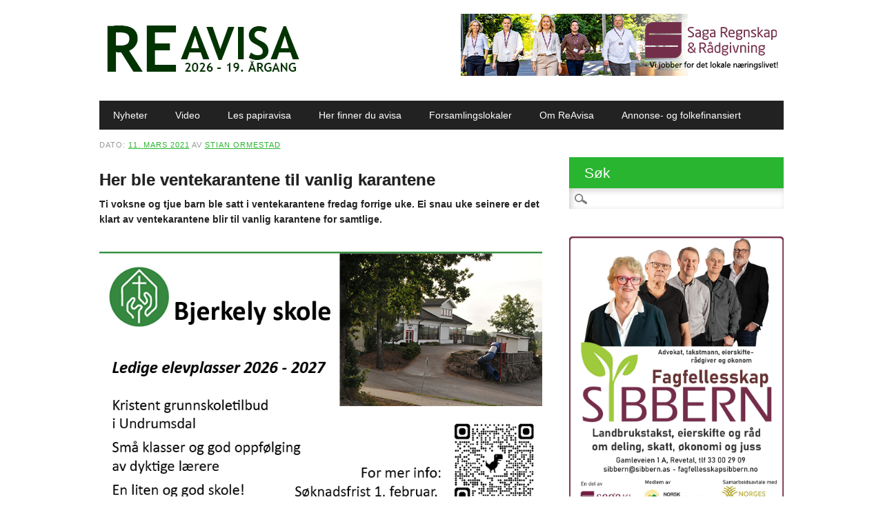

--- FILE ---
content_type: text/html; charset=UTF-8
request_url: https://www.reavisa.no/2021/03/11/skjeggestadasen-barnehage-karantene/
body_size: 14909
content:
<!DOCTYPE html>
<html lang="nb-NO" class="no-js">
<head>
<meta charset="UTF-8" />
<meta name="viewport" content="width=device-width, initial-scale=1" />
<title>Her ble ventekarantene til vanlig karantene - ReAvisa</title>
<link rel="profile" href="http://gmpg.org/xfn/11" />
<link rel="pingback" href="https://www.reavisa.no/xmlrpc.php" />

<meta name='robots' content='index, follow, max-image-preview:large, max-snippet:-1, max-video-preview:-1' />
	<style>img:is([sizes="auto" i], [sizes^="auto," i]) { contain-intrinsic-size: 3000px 1500px }</style>
	
	<!-- This site is optimized with the Yoast SEO plugin v26.8 - https://yoast.com/product/yoast-seo-wordpress/ -->
	<link rel="canonical" href="https://www.reavisa.no/2021/03/11/skjeggestadasen-barnehage-karantene/" />
	<meta property="og:locale" content="nb_NO" />
	<meta property="og:type" content="article" />
	<meta property="og:title" content="Her ble ventekarantene til vanlig karantene - ReAvisa" />
	<meta property="og:description" content="Ti voksne og tjue barn ble satt i ventekarantene fredag forrige uke. Ei snau uke seinere er det klart av ventekarantene blir til vanlig karantene for samtlige. Sjekk også: – Det blir veldig deilig når det her er over! Fredag i forrige uke, 5. mars, ble ti voksne og tjue barn satt i ventekarantene ved [&hellip;]" />
	<meta property="og:url" content="https://www.reavisa.no/2021/03/11/skjeggestadasen-barnehage-karantene/" />
	<meta property="og:site_name" content="ReAvisa" />
	<meta property="article:published_time" content="2021-03-11T22:30:56+00:00" />
	<meta property="article:modified_time" content="2021-03-12T07:58:46+00:00" />
	<meta property="og:image" content="https://reavisa.blob.core.windows.net/reavisa/2017/01/310117_SKJEGGESTADASEN_BARNEHAGE_VANNSKADE_15.jpg" />
	<meta property="og:image:width" content="6000" />
	<meta property="og:image:height" content="4000" />
	<meta property="og:image:type" content="image/jpeg" />
	<meta name="author" content="Stian Ormestad" />
	<meta name="twitter:card" content="summary_large_image" />
	<meta name="twitter:label1" content="Skrevet av" />
	<meta name="twitter:data1" content="Stian Ormestad" />
	<meta name="twitter:label2" content="Ansl. lesetid" />
	<meta name="twitter:data2" content="2 minutter" />
	<script type="application/ld+json" class="yoast-schema-graph">{"@context":"https://schema.org","@graph":[{"@type":"Article","@id":"https://www.reavisa.no/2021/03/11/skjeggestadasen-barnehage-karantene/#article","isPartOf":{"@id":"https://www.reavisa.no/2021/03/11/skjeggestadasen-barnehage-karantene/"},"author":{"name":"Stian Ormestad","@id":"https://www.reavisa.no/#/schema/person/3719b272421d6dbe19c8d4952eeb6742"},"headline":"Her ble ventekarantene til vanlig karantene","datePublished":"2021-03-11T22:30:56+00:00","dateModified":"2021-03-12T07:58:46+00:00","mainEntityOfPage":{"@id":"https://www.reavisa.no/2021/03/11/skjeggestadasen-barnehage-karantene/"},"wordCount":337,"commentCount":0,"image":{"@id":"https://www.reavisa.no/2021/03/11/skjeggestadasen-barnehage-karantene/#primaryimage"},"thumbnailUrl":"https://reavisa.blob.core.windows.net/reavisa/2017/01/310117_SKJEGGESTADASEN_BARNEHAGE_VANNSKADE_15.jpg","keywords":["Brår","Brår barnehage","korona-virus","Skjeggestadåsen","Skjeggestadåsen barnehage"],"articleSection":["Barnehager, skoler og utdanning"],"inLanguage":"nb-NO","potentialAction":[{"@type":"CommentAction","name":"Comment","target":["https://www.reavisa.no/2021/03/11/skjeggestadasen-barnehage-karantene/#respond"]}]},{"@type":"WebPage","@id":"https://www.reavisa.no/2021/03/11/skjeggestadasen-barnehage-karantene/","url":"https://www.reavisa.no/2021/03/11/skjeggestadasen-barnehage-karantene/","name":"Her ble ventekarantene til vanlig karantene - ReAvisa","isPartOf":{"@id":"https://www.reavisa.no/#website"},"primaryImageOfPage":{"@id":"https://www.reavisa.no/2021/03/11/skjeggestadasen-barnehage-karantene/#primaryimage"},"image":{"@id":"https://www.reavisa.no/2021/03/11/skjeggestadasen-barnehage-karantene/#primaryimage"},"thumbnailUrl":"https://reavisa.blob.core.windows.net/reavisa/2017/01/310117_SKJEGGESTADASEN_BARNEHAGE_VANNSKADE_15.jpg","datePublished":"2021-03-11T22:30:56+00:00","dateModified":"2021-03-12T07:58:46+00:00","author":{"@id":"https://www.reavisa.no/#/schema/person/3719b272421d6dbe19c8d4952eeb6742"},"breadcrumb":{"@id":"https://www.reavisa.no/2021/03/11/skjeggestadasen-barnehage-karantene/#breadcrumb"},"inLanguage":"nb-NO","potentialAction":[{"@type":"ReadAction","target":["https://www.reavisa.no/2021/03/11/skjeggestadasen-barnehage-karantene/"]}]},{"@type":"ImageObject","inLanguage":"nb-NO","@id":"https://www.reavisa.no/2021/03/11/skjeggestadasen-barnehage-karantene/#primaryimage","url":"https://reavisa.blob.core.windows.net/reavisa/2017/01/310117_SKJEGGESTADASEN_BARNEHAGE_VANNSKADE_15.jpg","contentUrl":"https://reavisa.blob.core.windows.net/reavisa/2017/01/310117_SKJEGGESTADASEN_BARNEHAGE_VANNSKADE_15.jpg","width":6000,"height":4000},{"@type":"BreadcrumbList","@id":"https://www.reavisa.no/2021/03/11/skjeggestadasen-barnehage-karantene/#breadcrumb","itemListElement":[{"@type":"ListItem","position":1,"name":"Hjem","item":"https://www.reavisa.no/"},{"@type":"ListItem","position":2,"name":"Her ble ventekarantene til vanlig karantene"}]},{"@type":"WebSite","@id":"https://www.reavisa.no/#website","url":"https://www.reavisa.no/","name":"ReAvisa","description":"Nysgjerrig, skikkelig og stolt","potentialAction":[{"@type":"SearchAction","target":{"@type":"EntryPoint","urlTemplate":"https://www.reavisa.no/?s={search_term_string}"},"query-input":{"@type":"PropertyValueSpecification","valueRequired":true,"valueName":"search_term_string"}}],"inLanguage":"nb-NO"},{"@type":"Person","@id":"https://www.reavisa.no/#/schema/person/3719b272421d6dbe19c8d4952eeb6742","name":"Stian Ormestad","image":{"@type":"ImageObject","inLanguage":"nb-NO","@id":"https://www.reavisa.no/#/schema/person/image/","url":"https://secure.gravatar.com/avatar/2192e264566b073a96b555cbcc04ef4b5aca5f7fcbe8a91b8022d6ea3e253a5f?s=96&d=mm&r=g","contentUrl":"https://secure.gravatar.com/avatar/2192e264566b073a96b555cbcc04ef4b5aca5f7fcbe8a91b8022d6ea3e253a5f?s=96&d=mm&r=g","caption":"Stian Ormestad"},"sameAs":["http://www.reavisa.no"],"url":"https://www.reavisa.no/author/stian/"}]}</script>
	<!-- / Yoast SEO plugin. -->


<link rel="alternate" type="application/rss+xml" title="ReAvisa &raquo; strøm" href="https://www.reavisa.no/feed/" />
<link rel="alternate" type="application/rss+xml" title="ReAvisa &raquo; kommentarstrøm" href="https://www.reavisa.no/comments/feed/" />
<link rel="alternate" type="application/rss+xml" title="ReAvisa &raquo; Her ble ventekarantene til vanlig karantene kommentarstrøm" href="https://www.reavisa.no/2021/03/11/skjeggestadasen-barnehage-karantene/feed/" />
<script type="text/javascript">
/* <![CDATA[ */
window._wpemojiSettings = {"baseUrl":"https:\/\/s.w.org\/images\/core\/emoji\/16.0.1\/72x72\/","ext":".png","svgUrl":"https:\/\/s.w.org\/images\/core\/emoji\/16.0.1\/svg\/","svgExt":".svg","source":{"concatemoji":"https:\/\/www.reavisa.no\/wp-includes\/js\/wp-emoji-release.min.js?ver=6.8.3"}};
/*! This file is auto-generated */
!function(s,n){var o,i,e;function c(e){try{var t={supportTests:e,timestamp:(new Date).valueOf()};sessionStorage.setItem(o,JSON.stringify(t))}catch(e){}}function p(e,t,n){e.clearRect(0,0,e.canvas.width,e.canvas.height),e.fillText(t,0,0);var t=new Uint32Array(e.getImageData(0,0,e.canvas.width,e.canvas.height).data),a=(e.clearRect(0,0,e.canvas.width,e.canvas.height),e.fillText(n,0,0),new Uint32Array(e.getImageData(0,0,e.canvas.width,e.canvas.height).data));return t.every(function(e,t){return e===a[t]})}function u(e,t){e.clearRect(0,0,e.canvas.width,e.canvas.height),e.fillText(t,0,0);for(var n=e.getImageData(16,16,1,1),a=0;a<n.data.length;a++)if(0!==n.data[a])return!1;return!0}function f(e,t,n,a){switch(t){case"flag":return n(e,"\ud83c\udff3\ufe0f\u200d\u26a7\ufe0f","\ud83c\udff3\ufe0f\u200b\u26a7\ufe0f")?!1:!n(e,"\ud83c\udde8\ud83c\uddf6","\ud83c\udde8\u200b\ud83c\uddf6")&&!n(e,"\ud83c\udff4\udb40\udc67\udb40\udc62\udb40\udc65\udb40\udc6e\udb40\udc67\udb40\udc7f","\ud83c\udff4\u200b\udb40\udc67\u200b\udb40\udc62\u200b\udb40\udc65\u200b\udb40\udc6e\u200b\udb40\udc67\u200b\udb40\udc7f");case"emoji":return!a(e,"\ud83e\udedf")}return!1}function g(e,t,n,a){var r="undefined"!=typeof WorkerGlobalScope&&self instanceof WorkerGlobalScope?new OffscreenCanvas(300,150):s.createElement("canvas"),o=r.getContext("2d",{willReadFrequently:!0}),i=(o.textBaseline="top",o.font="600 32px Arial",{});return e.forEach(function(e){i[e]=t(o,e,n,a)}),i}function t(e){var t=s.createElement("script");t.src=e,t.defer=!0,s.head.appendChild(t)}"undefined"!=typeof Promise&&(o="wpEmojiSettingsSupports",i=["flag","emoji"],n.supports={everything:!0,everythingExceptFlag:!0},e=new Promise(function(e){s.addEventListener("DOMContentLoaded",e,{once:!0})}),new Promise(function(t){var n=function(){try{var e=JSON.parse(sessionStorage.getItem(o));if("object"==typeof e&&"number"==typeof e.timestamp&&(new Date).valueOf()<e.timestamp+604800&&"object"==typeof e.supportTests)return e.supportTests}catch(e){}return null}();if(!n){if("undefined"!=typeof Worker&&"undefined"!=typeof OffscreenCanvas&&"undefined"!=typeof URL&&URL.createObjectURL&&"undefined"!=typeof Blob)try{var e="postMessage("+g.toString()+"("+[JSON.stringify(i),f.toString(),p.toString(),u.toString()].join(",")+"));",a=new Blob([e],{type:"text/javascript"}),r=new Worker(URL.createObjectURL(a),{name:"wpTestEmojiSupports"});return void(r.onmessage=function(e){c(n=e.data),r.terminate(),t(n)})}catch(e){}c(n=g(i,f,p,u))}t(n)}).then(function(e){for(var t in e)n.supports[t]=e[t],n.supports.everything=n.supports.everything&&n.supports[t],"flag"!==t&&(n.supports.everythingExceptFlag=n.supports.everythingExceptFlag&&n.supports[t]);n.supports.everythingExceptFlag=n.supports.everythingExceptFlag&&!n.supports.flag,n.DOMReady=!1,n.readyCallback=function(){n.DOMReady=!0}}).then(function(){return e}).then(function(){var e;n.supports.everything||(n.readyCallback(),(e=n.source||{}).concatemoji?t(e.concatemoji):e.wpemoji&&e.twemoji&&(t(e.twemoji),t(e.wpemoji)))}))}((window,document),window._wpemojiSettings);
/* ]]> */
</script>
<style id='wp-emoji-styles-inline-css' type='text/css'>

	img.wp-smiley, img.emoji {
		display: inline !important;
		border: none !important;
		box-shadow: none !important;
		height: 1em !important;
		width: 1em !important;
		margin: 0 0.07em !important;
		vertical-align: -0.1em !important;
		background: none !important;
		padding: 0 !important;
	}
</style>
<link rel='stylesheet' id='wp-polls-css' href='https://www.reavisa.no/wp-content/plugins/wp-polls/polls-css.css?ver=2.77.3' type='text/css' media='all' />
<style id='wp-polls-inline-css' type='text/css'>
.wp-polls .pollbar {
	margin: 1px;
	font-size: 6px;
	line-height: 8px;
	height: 8px;
	background-image: url('https://www.reavisa.no/wp-content/plugins/wp-polls/images/default/pollbg.gif');
	border: 1px solid #c8c8c8;
}

</style>
<link rel='stylesheet' id='newswire_style-css' href='https://www.reavisa.no/wp-content/themes/the-newswire/style.css?ver=6.8.3' type='text/css' media='all' />
<script type="text/javascript" src="https://www.reavisa.no/wp-includes/js/jquery/jquery.min.js?ver=3.7.1" id="jquery-core-js"></script>
<script type="text/javascript" src="https://www.reavisa.no/wp-includes/js/jquery/jquery-migrate.min.js?ver=3.4.1" id="jquery-migrate-js"></script>
<script type="text/javascript" id="samLayout-js-extra">
/* <![CDATA[ */
var samAjax = {"ajaxurl":"https:\/\/www.reavisa.no\/wp-content\/plugins\/_di-simple-ads-manager\/sam-ajax.php","loadurl":"https:\/\/www.reavisa.no\/wp-content\/plugins\/_di-simple-ads-manager\/sam-ajax-loader.php","load":"","mailer":"1","clauses":"[base64]","doStats":"0","container":"sam-container","place":"sam-place","ad":"sam-ad"};
/* ]]> */
</script>
<script type="text/javascript" src="https://www.reavisa.no/wp-content/plugins/_di-simple-ads-manager/js/sam-layout.min.js?ver=2.9.8.125" id="samLayout-js"></script>
<script type="text/javascript" src="https://www.reavisa.no/wp-content/themes/the-newswire/library/js/modernizr-2.6.2.min.js?ver=2.6.2" id="modernizr-js"></script>
<script type="text/javascript" src="https://www.reavisa.no/wp-includes/js/imagesloaded.min.js?ver=5.0.0" id="imagesloaded-js"></script>
<script type="text/javascript" src="https://www.reavisa.no/wp-content/themes/the-newswire/library/js/jquery.cycle2.min.js?ver=6.8.3" id="cycle2-js"></script>
<script type="text/javascript" src="https://www.reavisa.no/wp-content/themes/the-newswire/library/js/jquery.cycle2.tile.min.js?ver=6.8.3" id="cycle2_tile-js"></script>
<script type="text/javascript" src="https://www.reavisa.no/wp-content/themes/the-newswire/library/js/jquery.cycle2.shuffle.min.js?ver=6.8.3" id="cycle2_shuffle-js"></script>
<script type="text/javascript" src="https://www.reavisa.no/wp-content/themes/the-newswire/library/js/jquery.cycle2.scrollVert.min.js?ver=6.8.3" id="cycle2_scrollvert-js"></script>
<script type="text/javascript" src="https://www.reavisa.no/wp-includes/js/masonry.min.js?ver=4.2.2" id="masonry-js"></script>
<script type="text/javascript" src="https://www.reavisa.no/wp-includes/js/jquery/jquery.masonry.min.js?ver=3.1.2b" id="jquery-masonry-js"></script>
<script type="text/javascript" src="https://www.reavisa.no/wp-content/themes/the-newswire/library/js/scripts.js?ver=1.0.0" id="newswire_custom_js-js"></script>
<link rel="https://api.w.org/" href="https://www.reavisa.no/wp-json/" /><link rel="alternate" title="JSON" type="application/json" href="https://www.reavisa.no/wp-json/wp/v2/posts/70667" /><link rel="EditURI" type="application/rsd+xml" title="RSD" href="https://www.reavisa.no/xmlrpc.php?rsd" />
<meta name="generator" content="WordPress 6.8.3" />
<link rel='shortlink' href='https://www.reavisa.no/?p=70667' />
<link rel="alternate" title="oEmbed (JSON)" type="application/json+oembed" href="https://www.reavisa.no/wp-json/oembed/1.0/embed?url=https%3A%2F%2Fwww.reavisa.no%2F2021%2F03%2F11%2Fskjeggestadasen-barnehage-karantene%2F" />
<link rel="alternate" title="oEmbed (XML)" type="text/xml+oembed" href="https://www.reavisa.no/wp-json/oembed/1.0/embed?url=https%3A%2F%2Fwww.reavisa.no%2F2021%2F03%2F11%2Fskjeggestadasen-barnehage-karantene%2F&#038;format=xml" />
	<style id="newswire-color-settings">
		        a, a:visited, .entry-title a:hover, .post-content ol li:before, .post-content ul li:before, .colortxt { 
            color: #29b530;
        }
        
        #search-box-wrap, #social-media a, #search-icon, nav[role=navigation] .menu > ul li a:hover, nav[role=navigation] .menu ul li.current-menu-item a, .nav ul li.current_page_item a, nav[role=navigation] .menu ul li.current_page_item a, .cat-meta-color, .colorbar, .pagination li a:hover, .pagination li.active a, #comment-nav-above a, #comment-nav-below a, #nav-above a:hover, #nav-below a:hover, #image-navigation a:hover, #sidebar .widget-title,  .commentlist .comment-reply-link, .commentlist .comment-reply-login, #respond #submit:hover {
            background-color: #29b530;
        }
        
				
				
		    </style>
		<style id="newswire-font-settings">
		
	
		
		
		
		
		
	</style>
	


</head>

<body class="wp-singular post-template-default single single-post postid-70667 single-format-standard wp-theme-the-newswire">




<div id="fb-root"></div>
<script>(function(d, s, id) {
  var js, fjs = d.getElementsByTagName(s)[0];
  if (d.getElementById(id)) return;
  js = d.createElement(s); js.id = id;
  js.src = "//connect.facebook.net/nb_NO/all.js#xfbml=1";
  fjs.parentNode.insertBefore(js, fjs);
}(document, 'script', 'facebook-jssdk'));</script>
<div id="wrapper">

    <div id="search-box-wrap">
        <div id="search-box">
           <div id="close-x">x</div>
           <form role="search" method="get" id="searchform" class="searchform" action="https://www.reavisa.no/">
				<div>
					<label class="screen-reader-text" for="s">Søk etter:</label>
					<input type="text" value="" name="s" id="s" />
					<input type="submit" id="searchsubmit" value="Søk" />
				</div>
			</form>        </div>
    </div>
    
    <div id="container">
        
    
        <header id="branding" role="banner">
      

          <div id="top-head" >


           


            <div id="top-nav" class="clearfix">
 
              <!--  <div class="cur-date">30. January 2026</div>-->
                            </div>
          
            <div id="social-media">
            
                                
                                
                                
                                
                                
                                
                                
                                
                                
                                
                                
                                
                                
             <!--   <div id="search-icon"></div>-->
    
            </div>
            
          </div>
        
          <div id="inner-header" class="clearfix">
          
            <div id="site-heading">
                                <div id="site-logo"><a href="https://www.reavisa.no/" title="ReAvisa" rel="home"><img src="https://reavisa.blob.core.windows.net/reavisa/2026/01/Nett-logo_ReAvisa-2026_NETT.jpg" alt="ReAvisa" /></a></div>
                            </div>
            
            
              <div id="newswire-banner" style="padding-top:20px">
          	
<!-- Add 468x60 Banner Code Below This Comment -->

<div class="ad"><div id='c3722_94_31' class='sam-container sam-place' data-sam='1'><a  href='https://sagarr.no/' target='_blank'><img src='https://reavisa.blob.core.windows.net/reavisa/2024/10/Saga-RR-2024-oktober_NETT-kopi.jpg'  alt=''  /></a></div></div>
          </div>
    
            <div class="clearfix"></div>
          </div>
          
            <nav id="access" role="navigation">
                <h1 class="assistive-text section-heading">Main menu</h1>
                <div class="skip-link screen-reader-text"><a href="#content" title="Skip to content">Skip to content</a></div>
    
                <div class="menu"><ul id="menu-meny" class="menu"><li id="menu-item-1771" class="menu-item menu-item-type-custom menu-item-object-custom menu-item-1771"><a href="/">Nyheter</a></li>
<li id="menu-item-12933" class="menu-item menu-item-type-taxonomy menu-item-object-category menu-item-12933"><a href="https://www.reavisa.no/category/video/">Video</a></li>
<li id="menu-item-12943" class="menu-item menu-item-type-taxonomy menu-item-object-category menu-item-12943"><a href="https://www.reavisa.no/category/reavisa-pa-papir/">Les papiravisa</a></li>
<li id="menu-item-16804" class="menu-item menu-item-type-post_type menu-item-object-page menu-item-16804"><a href="https://www.reavisa.no/hentesteder/">Her finner du avisa</a></li>
<li id="menu-item-16818" class="menu-item menu-item-type-post_type menu-item-object-page menu-item-16818"><a href="https://www.reavisa.no/forsamlingslokaler-i-re/">Forsamlingslokaler</a></li>
<li id="menu-item-1761" class="menu-item menu-item-type-post_type menu-item-object-page menu-item-1761"><a href="https://www.reavisa.no/om-reavisa/">Om ReAvisa</a></li>
<li id="menu-item-1811" class="menu-item menu-item-type-post_type menu-item-object-page menu-item-1811"><a href="https://www.reavisa.no/annon/">Annonse- og folkefinansiert</a></li>
</ul></div>    
            </nav><!-- #access -->
    
        </header><!-- #branding -->

<div id="content" class="clearfix">

    <div id="main" class="col620 clearfix" role="main">

        
            <article id="post-70667" class="post-70667 post type-post status-publish format-standard has-post-thumbnail hentry category-skoler-i-re tag-brar tag-brar-barnehage tag-korona-virus tag-skjeggestadasen tag-skjeggestadasen-barnehage">
    <header class="entry-header">
        <!-- AD 62 -->
        <div class="ad"><div id='c5759_0_21' class='sam-container sam-place' data-sam='1'></div></div>      
        <div class="ad"><div id='c1958_0_70' class='sam-container sam-place' data-sam='1'></div></div>
      
        <div class="entry-meta" style="margin-top: 10px;margin-bottom: 30px">
            <span class="sep">Dato: </span><a href="https://www.reavisa.no/2021/03/11/skjeggestadasen-barnehage-karantene/" title="23:30" rel="bookmark"><time class="entry-date" datetime="2021-03-11T23:30:56+01:00">11. mars 2021</time></a><span class="byline"> <span class="sep"> av </span> <span class="author vcard"><a class="url fn n" href="https://www.reavisa.no/author/stian/" title="Vis alle av Stian Ormestad" rel="author">Stian Ormestad</a></span></span>        </div><!-- .entry-meta -->
        <h1 class="entry-title">Her ble ventekarantene til vanlig karantene</h1>
    </header><!-- .entry-header -->
    <div class="entry-content post-content">
        <p><strong>Ti voksne og tjue barn ble satt i ventekarantene fredag forrige uke. Ei snau uke seinere er det klart av ventekarantene blir til vanlig karantene for samtlige.</strong></p>
<div id='c6930_111_31' class='sam-container sam-ad'><a  href='https://www.delk.no/bjerkely-skole/sok-skoleplass-bjerkely/' target='_blank' ><img src='https://reavisa.blob.core.windows.net/reavisa/2026/01/Bjerkely-skole-jan-2026-ReAvisa-ANNONSE_3_NETT.jpg'  /></a></div>
<div id='c8151_110_31' class='sam-container sam-ad'><a  href='https://www.reavisa.no/annon/' target='_blank' ><img src='https://reavisa.blob.core.windows.net/reavisa/2025/01/ReAvisa-vipps-2025_NETT.jpg'  /></a></div>
<h3>Sjekk også: <a href="https://www.reavisa.no/2021/03/11/det-blir-veldig-deilig-nar-dette-her-er-over/">– Det blir veldig deilig når det her er over!</a></h3>
<p>Fredag i forrige uke, 5. mars, ble <a href="https://www.reavisa.no/2021/03/05/barnehage-ventekarantene/">ti voksne og tjue barn satt i ventekarantene ved Skjeggestadåsen barnehage</a>.</p>
<p><a href="https://www.reavisa.no/2021/03/08/fortsatt-ventekarantene-for-flere-tilknytta-skjeggestadasen-barnehage/">Med stor pågang på testing, tok det langt lenger tid å få svar enn forventa</a> &#8211; men en snau uke etter ventekarantene trådde i kraft, er det klart:</p>
<h3>Føre-var-prinsippet funka etter hensikten</h3>
<p><strong>&#8211; Angående Skjeggestadåsen barnehage, så gikk det fra ventekarantene til vanlig karantene torsdag 11. mars, forteller Bjørn-Erik Hammer, virksomhetsleder for barnehager, til ReAvisa.</strong></p>
<p><strong>Det betyr at nærkontakten til en bekrefta korona-smitta, som har tilknytning til barnehagen, også har fått påvist korona-smitte. Antallet i karantene er det samme som var i ventekarantene.</strong></p>
<p>Ventekarantene er et ekstra tiltak for å få bukt med <a href="https://www.reavisa.no/tag/korona-virus/">korona-smitten</a>, og her kan man se at føre-var-prinsippet funka etter hensikten.</p>
<h3>Enda en barnehage i ventekarantene</h3>
<p><strong>Enda en barnehage i Re har fått ventekarantene denne uka, <a href="https://www.reavisa.no/2021/03/11/ventekarantene-brar-barnehage/">det gjelder 22 små og store i Brår barnehage</a>.</strong></p>
<p>I disse tider er det venta lengre svartid, og virksomhetslederen kan forståelig nok ikke si noe om når denne ventekarantene enten blir til vanlig karantene eller om ventekarantenen oppheves.</p>
<p>&#8211; Det er dessverre vanskelig for meg å si noe om hvor lang tid det tar, sier Bjørn-Erik Hammer, virksomhetsleder for barnehager, til ReAvisa.</p>
<h3>Sjekk også: <a title="Permalink to Barnehagedagen 2021: «Små steg for kloden»" href="https://www.reavisa.no/2021/03/09/barnehagedagen-2021-sma-steg-for-kloden/" rel="bookmark">Barnehagedagen 2021: «Små steg for kloden»</a>.</h3>
<div id="attachment_25786" style="width: 645px" class="wp-caption alignnone"><img fetchpriority="high" decoding="async" aria-describedby="caption-attachment-25786" class="wp-image-25786 size-large" src="https://reavisa.blob.core.windows.net/reavisa/2017/01/310117_SKJEGGESTADASEN_BARNEHAGE_VANNSKADE_15-1024x683.jpg" alt="" width="635" height="424" srcset="https://reavisa.blob.core.windows.net/reavisa/2017/01/310117_SKJEGGESTADASEN_BARNEHAGE_VANNSKADE_15-1024x683.jpg 1024w, https://reavisa.blob.core.windows.net/reavisa/2017/01/310117_SKJEGGESTADASEN_BARNEHAGE_VANNSKADE_15-300x200.jpg 300w, https://reavisa.blob.core.windows.net/reavisa/2017/01/310117_SKJEGGESTADASEN_BARNEHAGE_VANNSKADE_15-768x512.jpg 768w" sizes="(max-width: 635px) 100vw, 635px" /><p id="caption-attachment-25786" class="wp-caption-text">SKJEGGESTADÅSEN BARNEHAGE: Ti voksne og tjue barn ble satt i ventekarantene fredag 5. mars, og ventekarantene ble til vanlig karantene torsdag 11. mars. Arkivfoto: Stian Ormestad.</p></div>
<h3>Les også: <a href="https://www.reavisa.no/2021/03/04/stenger-ned-korona/">Tønsberg stenger ned i snaut to uker</a>.</h3>
<h3><a href="https://www.reavisa.no/tag/korona-virus/">Les flere saker om korona-tida i Re i ReAvisa-arkivet</a>.</h3>
<div id='c7534_136_68' class='sam-container sam-ad'><a  href='https://www.facebook.com/GlasshyttaiVivestad' target='_blank' ><img src='https://reavisa.blob.core.windows.net/reavisa/2025/12/annonse-reavisa-jul-2025_NETT.jpg'  /></a></div>
<div id='c9375_148_68' class='sam-container sam-ad'><a  href='https://re-torvet.no/' target='_blank' ><img src='https://reavisa.blob.core.windows.net/reavisa/2025/10/Generell-sommer-2025_NETT.jpg'  /></a></div>
<div id='c6096_154_68' class='sam-container sam-ad'><a  href='https://www.tonsberg-auto.no/' target='_blank' ><img src='https://reavisa.blob.core.windows.net/reavisa/2025/06/TONSBERG-AUTO-Reavisa-standard-121x180-NETT.jpg'  /></a></div>
            </div><!-- .entry-content -->

                        <span class="cat-meta-color">
                <a href="https://www.reavisa.no/category/skoler-i-re/" rel="tag">Barnehager, skoler og utdanning</a>            </span>



        



    
    <div class="colorbar"></div>
    <ul>
            <li>
                <a href="https://www.reavisa.no/2026/01/25/hallen-har-torka-opp-straks-starter-gjenoppbygginga/">Hallen har tørka opp &#8211; straks starter gjenoppbygginga</a></li>
            <li>
                <a href="https://www.reavisa.no/2026/01/23/arets-ungdomsbok-revetal-u-skole/">Sofie (14) fra Re ble plukka ut: &#8211; Føler meg så heldig</a></li>
            <li>
                <a href="https://www.reavisa.no/2026/01/23/frykter-vondt-blir-verre-vi-ma-sette-et-minimum/">Frykter vondt blir verre: &#8211; Vi må sette et minimum</a></li>
            </ul>
    
    <footer class="entry-meta">
        <span class="tag-meta">Stikkord <a href="https://www.reavisa.no/tag/brar/" rel="tag">Brår</a>, <a href="https://www.reavisa.no/tag/brar-barnehage/" rel="tag">Brår barnehage</a>, <a href="https://www.reavisa.no/tag/korona-virus/" rel="tag">korona-virus</a>, <a href="https://www.reavisa.no/tag/skjeggestadasen/" rel="tag">Skjeggestadåsen</a>, <a href="https://www.reavisa.no/tag/skjeggestadasen-barnehage/" rel="tag">Skjeggestadåsen barnehage</a></span>            </footer><!-- .entry-meta -->


</article><!-- #post-70667 -->

            	<nav id="nav-below">
		<h1 class="assistive-text section-heading">Post navigation</h1>

	
		<div class="nav-previous"><a href="https://www.reavisa.no/2021/03/11/ventekarantene-brar-barnehage/" rel="prev"><span class="meta-nav">&larr; Previous</span></a></div>		<div class="nav-next"><a href="https://www.reavisa.no/2021/03/11/leserinnlegg-gar-laererjobben-foran-liv-helse-og-alvorlig-sjukdom/" rel="next"><span class="meta-nav">Next &rarr;</span></a></div>
	
	</nav><!-- #nav-below -->
	            <!-- AddThis Button BEGIN -->
            <div class="addthis_toolbox addthis_default_style ">
                <a class="addthis_button_facebook_like" fb:like:layout="button_count"></a>
                <a class="addthis_button_tweet"></a>
            </div>
            <script type="text/javascript">var addthis_config = {"data_track_addressbar": true};</script>
            <script type="text/javascript" src="//s7.addthis.com/js/300/addthis_widget.js#pubid=ra-5202616c1f887bf8"></script>
            <!-- AddThis Button END -->

            <!-- koe -->
            
<div id="comments" class="comments-area">

<!--<div class="fb-comments" data-href="https://www.reavisa.no/2021/03/11/skjeggestadasen-barnehage-karantene/" data-num-posts="20" ></div> -->



</div><!-- .comments-area -->



    </div> <!-- end #main -->

		<div id="sidebar" class="widget-area col300" role="complementary">
        
        	<div id="banner-sidebar">
                
<!-- Add Banner Code Below This Comment (max. 300px wide) -->
            </div>

			<aside id="search-5" class="widget widget_search"><div class="widget-title">Søk</div><form role="search" method="get" id="searchform" class="searchform" action="https://www.reavisa.no/">
				<div>
					<label class="screen-reader-text" for="s">Søk etter:</label>
					<input type="text" value="" name="s" id="s" />
					<input type="submit" id="searchsubmit" value="Søk" />
				</div>
			</form></aside><aside id="simple_ads_manager_block_widget-3" class="widget simple_ads_manager_block_widget"><div class=' sam-block sam-block-lines-50 sam-block-cols-1'style='margin: 0px 0px 0px 0px;padding: 0px 0px 0px 0px;background: #FFFFFF;border: 0px solid #333333'><div class='sam-block-line' style='margin: 0px; padding: 0px;'><div class='sam-block-item' style='display: inline-block; margin: 0px 0px 0px 0px; padding: 0px 0px 0px 0px; background: #FFFFFF; border: 0px solid #333333'><div id='c6464_80_65' class='sam-container sam-ad'><a  href='https://sibbern.as/' target='_blank' ><img src='https://reavisa.blob.core.windows.net/reavisa/2025/08/Sibbern-rad-og-regnskap_2-SPALTER-2025-AUGUST_GENERELL_NETT.jpg'  /></a></div></div></div><div class='sam-block-line' style='margin: 0px; padding: 0px;'><div class='sam-block-item' style='display: inline-block; margin: 0px 0px 0px 0px; padding: 0px 0px 0px 0px; background: #FFFFFF; border: 0px solid #333333'><div id='c6272_96_65' class='sam-container sam-ad'><a  href='http://www.granvvs.no/' target='_blank' ><img src='https://reavisa.blob.core.windows.net/reavisa/2025/12/Gran_VVS_tospalter-2026_NETT.jpg'  /></a></div></div></div><div class='sam-block-line' style='margin: 0px; padding: 0px;'><div class='sam-block-item' style='display: inline-block; margin: 0px 0px 0px 0px; padding: 0px 0px 0px 0px; background: #FFFFFF; border: 0px solid #333333'><div id='c7174_104_65' class='sam-container sam-ad'><a  href='http://www.altinstallasjon.no/' target='_blank' ><img src='https://reavisa.blob.core.windows.net/reavisa/2018/03/ALT-2018-visittkort_NETT.jpg'  /></a></div></div></div><div class='sam-block-line' style='margin: 0px; padding: 0px;'><div class='sam-block-item' style='display: inline-block; margin: 0px 0px 0px 0px; padding: 0px 0px 0px 0px; background: #FFFFFF; border: 0px solid #333333'><div id='c4618_133_65' class='sam-container sam-ad'><a  href='http://www.re-el.no/' target='_blank' ><img src='https://reavisa.blob.core.windows.net/reavisa/2019/02/ReEl_NETT_NY_FEB_2019.jpg'  /></a></div></div></div><div class='sam-block-line' style='margin: 0px; padding: 0px;'><div class='sam-block-item' style='display: inline-block; margin: 0px 0px 0px 0px; padding: 0px 0px 0px 0px; background: #FFFFFF; border: 0px solid #333333'><div id='c4469_81_65' class='sam-container sam-ad'><a  href='http://www.kjaers.no' target='_blank' ><img src='https://reavisa.blob.core.windows.net/reavisa/2017/01/Kjaers_rorleggerforretning_nett_2017-copy.jpg'  /></a></div></div></div><div class='sam-block-line' style='margin: 0px; padding: 0px;'><div class='sam-block-item' style='display: inline-block; margin: 0px 0px 0px 0px; padding: 0px 0px 0px 0px; background: #FFFFFF; border: 0px solid #333333'><div id='c5013_83_65' class='sam-container sam-ad'><a  href='http://www.re-nett.no/' target='_blank' ><img src='https://reavisa.blob.core.windows.net/reavisa/2015/06/RE_NETT_300x100.jpg'  /></a></div></div></div><div class='sam-block-line' style='margin: 0px; padding: 0px;'><div class='sam-block-item' style='display: inline-block; margin: 0px 0px 0px 0px; padding: 0px 0px 0px 0px; background: #FFFFFF; border: 0px solid #333333'><div id='c4503_158_65' class='sam-container sam-ad'><a  href='https://re-regnskap.no/' target='_blank' ><img src='https://reavisa.blob.core.windows.net/reavisa/2023/02/Re-regnskap-2023_NETT.jpg'  /></a></div></div></div><div class='sam-block-line' style='margin: 0px; padding: 0px;'><div class='sam-block-item' style='display: inline-block; margin: 0px 0px 0px 0px; padding: 0px 0px 0px 0px; background: #FFFFFF; border: 0px solid #333333'><div id='c5095_114_65' class='sam-container sam-ad'><a  href='https://jerniarevetal.no/' target='_blank' ><img src='https://reavisa.blob.core.windows.net/reavisa/2022/10/JERNIA_NY_VISITTKORTANNONSE_2022_NETT.jpg'  /></a></div></div></div><div class='sam-block-line' style='margin: 0px; padding: 0px;'><div class='sam-block-item' style='display: inline-block; margin: 0px 0px 0px 0px; padding: 0px 0px 0px 0px; background: #FFFFFF; border: 0px solid #333333'><div id='c6574_138_65' class='sam-container sam-ad'><a  href='https://www.revetalosteopati.no/' target='_blank' ><img src='https://reavisa.blob.core.windows.net/reavisa/2025/11/revetal-osteopati_2025_NETT.jpg'  /></a></div></div></div><div class='sam-block-line' style='margin: 0px; padding: 0px;'><div class='sam-block-item' style='display: inline-block; margin: 0px 0px 0px 0px; padding: 0px 0px 0px 0px; background: #FFFFFF; border: 0px solid #333333'><div id='c9172_169_65' class='sam-container sam-ad'><a  href='https://reer.no/' target='_blank' ><img src='https://reavisa.blob.core.windows.net/reavisa/2024/10/Reer-og-horten-trafikkskole-visittkortannonse-2024_NETT.jpg'  /></a></div></div></div><div class='sam-block-line' style='margin: 0px; padding: 0px;'><div class='sam-block-item' style='display: inline-block; margin: 0px 0px 0px 0px; padding: 0px 0px 0px 0px; background: #FFFFFF; border: 0px solid #333333'><div id='c7927_137_65' class='sam-container sam-ad'><a  href='https://www.power.no/butikk/power-revetal/s-1493/' target='_blank' ><img src='https://reavisa.blob.core.windows.net/reavisa/2019/02/Power-revetal-2018-NETT-VISITTKORT.jpg'  /></a></div></div></div><div class='sam-block-line' style='margin: 0px; padding: 0px;'><div class='sam-block-item' style='display: inline-block; margin: 0px 0px 0px 0px; padding: 0px 0px 0px 0px; background: #FFFFFF; border: 0px solid #333333'><div id='c5601_102_65' class='sam-container sam-ad'><a  href='http://hengere.as/' target='_blank' ><img src='https://reavisa.blob.core.windows.net/reavisa/2015/12/HENGERE_300_100-copy.jpg'  /></a></div></div></div><div class='sam-block-line' style='margin: 0px; padding: 0px;'><div class='sam-block-item' style='display: inline-block; margin: 0px 0px 0px 0px; padding: 0px 0px 0px 0px; background: #FFFFFF; border: 0px solid #333333'><div id='c4289_155_65' class='sam-container sam-ad'><a  href='https://spar.no/Finn-butikk/SPAR-Brekkeasen/' target='_blank' ><img src='https://reavisa.blob.core.windows.net/reavisa/2019/10/SPAR-brekkeasen-VISITTKORT-2019.jpg'  /></a></div></div></div><div class='sam-block-line' style='margin: 0px; padding: 0px;'><div class='sam-block-item' style='display: inline-block; margin: 0px 0px 0px 0px; padding: 0px 0px 0px 0px; background: #FFFFFF; border: 0px solid #333333'><div id='c5015_90_65' class='sam-container sam-ad'><a  href='http://re-torvet.no/' target='_blank' ><img src='https://reavisa.blob.core.windows.net/reavisa/2019/02/Re-torvet-2019-visittkort_NETT.jpg'  /></a></div></div></div><div class='sam-block-line' style='margin: 0px; padding: 0px;'><div class='sam-block-item' style='display: inline-block; margin: 0px 0px 0px 0px; padding: 0px 0px 0px 0px; background: #FFFFFF; border: 0px solid #333333'><div id='c1917_108_65' class='sam-container sam-ad'><a  href='http://rsbilservice.no/' target='_blank' ><img src='https://reavisa.blob.core.windows.net/reavisa/2018/02/RS-bil_visittkortannonse_papir.jpg'  /></a></div></div></div><div class='sam-block-line' style='margin: 0px; padding: 0px;'><div class='sam-block-item' style='display: inline-block; margin: 0px 0px 0px 0px; padding: 0px 0px 0px 0px; background: #FFFFFF; border: 0px solid #333333'><div id='c8320_84_65' class='sam-container sam-ad'><a  href='https://www.facebook.com/circlekrevetal/' target='_blank' ><img src='https://reavisa.blob.core.windows.net/reavisa/2019/02/Circle-K-Revetal-liten-papir.jpg'  /></a></div></div></div><div class='sam-block-line' style='margin: 0px; padding: 0px;'><div class='sam-block-item' style='display: inline-block; margin: 0px 0px 0px 0px; padding: 0px 0px 0px 0px; background: #FFFFFF; border: 0px solid #333333'><div id='c3122_116_65' class='sam-container sam-ad'><a  href='http://www.askjer.no/' target='_blank' ><img src='https://reavisa.blob.core.windows.net/reavisa/2019/02/Olav-Askjer-visittkortannonse-NETT.jpg'  /></a></div></div></div><div class='sam-block-line' style='margin: 0px; padding: 0px;'><div class='sam-block-item' style='display: inline-block; margin: 0px 0px 0px 0px; padding: 0px 0px 0px 0px; background: #FFFFFF; border: 0px solid #333333'><div id='c4375_152_65' class='sam-container sam-ad'><a  href='https://www.revetalglasservice.com/' target='_blank' ><img src='https://reavisa.blob.core.windows.net/reavisa/2021/02/Revetal-glasservice-visittkortannonse-2021_NETT.jpg'  /></a></div></div></div><div class='sam-block-line' style='margin: 0px; padding: 0px;'><div class='sam-block-item' style='display: inline-block; margin: 0px 0px 0px 0px; padding: 0px 0px 0px 0px; background: #FFFFFF; border: 0px solid #333333'><div id='c4558_151_65' class='sam-container sam-ad'><a  href='https://staalprofil.no/' target='_blank' ><img src='https://reavisa.blob.core.windows.net/reavisa/2019/03/Staalprofil_visittkortannonse_PAPIR.jpg'  /></a></div></div></div><div class='sam-block-line' style='margin: 0px; padding: 0px;'><div class='sam-block-item' style='display: inline-block; margin: 0px 0px 0px 0px; padding: 0px 0px 0px 0px; background: #FFFFFF; border: 0px solid #333333'><div id='c1400_119_65' class='sam-container sam-ad'><a  href='http://eiah.no/' target='_blank' ><img src='https://reavisa.blob.core.windows.net/reavisa/2017/10/EAH_ELEKTRO_Visittkortannonse_papir.jpg'  /></a></div></div></div><div class='sam-block-line' style='margin: 0px; padding: 0px;'><div class='sam-block-item' style='display: inline-block; margin: 0px 0px 0px 0px; padding: 0px 0px 0px 0px; background: #FFFFFF; border: 0px solid #333333'><div id='c9806_170_65' class='sam-container sam-ad'><a  href='https://www.semoptikk.no/' target='_blank' ><img src='https://reavisa.blob.core.windows.net/reavisa/2023/02/2-spalter-visitt-Re-Avis_TIL_NETT_TEST_2.jpg'  /></a></div></div></div><div class='sam-block-line' style='margin: 0px; padding: 0px;'><div class='sam-block-item' style='display: inline-block; margin: 0px 0px 0px 0px; padding: 0px 0px 0px 0px; background: #FFFFFF; border: 0px solid #333333'><div id='c1126_127_65' class='sam-container sam-ad'><a  href='https://agropumper.no/' target='_blank' ><img src='https://reavisa.blob.core.windows.net/reavisa/2023/11/Agro-visittkortannonse-sommer-2023_NETT.jpg'  /></a></div></div></div><div class='sam-block-line' style='margin: 0px; padding: 0px;'><div class='sam-block-item' style='display: inline-block; margin: 0px 0px 0px 0px; padding: 0px 0px 0px 0px; background: #FFFFFF; border: 0px solid #333333'><div id='c4791_128_65' class='sam-container sam-ad'><a  href='http://rebyggrevetal.no/' target='_blank' ><img src='https://reavisa.blob.core.windows.net/reavisa/2017/02/Re-BYGG_300x100_NETT-copy.jpg'  /></a></div></div></div><div class='sam-block-line' style='margin: 0px; padding: 0px;'><div class='sam-block-item' style='display: inline-block; margin: 0px 0px 0px 0px; padding: 0px 0px 0px 0px; background: #FFFFFF; border: 0px solid #333333'><div id='c9462_140_65' class='sam-container sam-ad'><a  href='https://www.norskms.no/' target='_blank' ><img src='https://reavisa.blob.core.windows.net/reavisa/2021/03/Norsk-miljoservice-2021-VISITTKORTANNONSE_NETT.jpg'  /></a></div></div></div><div class='sam-block-line' style='margin: 0px; padding: 0px;'><div class='sam-block-item' style='display: inline-block; margin: 0px 0px 0px 0px; padding: 0px 0px 0px 0px; background: #FFFFFF; border: 0px solid #333333'><div id='c7980_101_65' class='sam-container sam-ad'><a  href='/annon/' target='_blank' ><img src='https://reavisa.blob.core.windows.net/reavisa/2021/03/ABK-MORTEN-BRUSEROD-JUNI_2020_4_NETT_2021.jpg'  /></a></div></div></div><div class='sam-block-line' style='margin: 0px; padding: 0px;'><div class='sam-block-item' style='display: inline-block; margin: 0px 0px 0px 0px; padding: 0px 0px 0px 0px; background: #FFFFFF; border: 0px solid #333333'><div id='c7012_125_65' class='sam-container sam-ad'><a  href='https://www.facebook.com/jobbklaer' target='_blank' ><img src='https://reavisa.blob.core.windows.net/reavisa/2019/02/Jobbklaer_visittkort_papir_2019_2.jpg'  /></a></div></div></div><div class='sam-block-line' style='margin: 0px; padding: 0px;'><div class='sam-block-item' style='display: inline-block; margin: 0px 0px 0px 0px; padding: 0px 0px 0px 0px; background: #FFFFFF; border: 0px solid #333333'><div id='c5311_139_65' class='sam-container sam-ad'><a  href='http://www.reauto.no/' target='_blank' ><img src='https://reavisa.blob.core.windows.net/reavisa/2018/02/Re-Auto-NETT.jpg'  /></a></div></div></div><div class='sam-block-line' style='margin: 0px; padding: 0px;'><div class='sam-block-item' style='display: inline-block; margin: 0px 0px 0px 0px; padding: 0px 0px 0px 0px; background: #FFFFFF; border: 0px solid #333333'><div id='c8796_149_65' class='sam-container sam-ad'><a  href='http://www.fjossystemer.no/' target='_blank' ><img src='https://reavisa.blob.core.windows.net/reavisa/2022/02/FJOSSYSTEMER_2022_NETT.jpg'  /></a></div></div></div><div class='sam-block-line' style='margin: 0px; padding: 0px;'><div class='sam-block-item' style='display: inline-block; margin: 0px 0px 0px 0px; padding: 0px 0px 0px 0px; background: #FFFFFF; border: 0px solid #333333'><div id='c4615_141_65' class='sam-container sam-ad'><a  href='https://www.revac.no/' target='_blank' ><img src='https://reavisa.blob.core.windows.net/reavisa/2022/02/Revac_2022_NETT.jpg'  /></a></div></div></div><div class='sam-block-line' style='margin: 0px; padding: 0px;'><div class='sam-block-item' style='display: inline-block; margin: 0px 0px 0px 0px; padding: 0px 0px 0px 0px; background: #FFFFFF; border: 0px solid #333333'><div id='c9768_159_65' class='sam-container sam-ad'><a  href='https://www.facebook.com/Pedersen-Landskap-1647249008921285/' target='_blank' ><img src='https://reavisa.blob.core.windows.net/reavisa/2020/04/Pedersen-landskap-visittkortannonse_NETT.jpg'  /></a></div></div></div><div class='sam-block-line' style='margin: 0px; padding: 0px;'><div class='sam-block-item' style='display: inline-block; margin: 0px 0px 0px 0px; padding: 0px 0px 0px 0px; background: #FFFFFF; border: 0px solid #333333'><div id='c4860_132_65' class='sam-container sam-ad'><a  href='https://www.stangegjestegard.com/' target='_blank' ><img src='https://reavisa.blob.core.windows.net/reavisa/2022/12/Annonse-Stange-gjestegard-2022_NETT.jpg'  /></a></div></div></div><div class='sam-block-line' style='margin: 0px; padding: 0px;'><div class='sam-block-item' style='display: inline-block; margin: 0px 0px 0px 0px; padding: 0px 0px 0px 0px; background: #FFFFFF; border: 0px solid #333333'><div id='c9565_144_65' class='sam-container sam-ad'><a  href='https://www.facebook.com/Bjunegard' target='_blank' ><img src='https://reavisa.blob.core.windows.net/reavisa/2022/02/bjunegardsdrift-2022-kopi.jpg'  /></a></div></div></div><div class='sam-block-line' style='margin: 0px; padding: 0px;'><div class='sam-block-item' style='display: inline-block; margin: 0px 0px 0px 0px; padding: 0px 0px 0px 0px; background: #FFFFFF; border: 0px solid #333333'><div id='c6024_143_65' class='sam-container sam-ad'><a  href='https://www.facebook.com/hansenbygg/' target='_blank' ><img src='https://reavisa.blob.core.windows.net/reavisa/2018/02/Hansen-bygg-NETT.jpg'  /></a></div></div></div><div class='sam-block-line' style='margin: 0px; padding: 0px;'><div class='sam-block-item' style='display: inline-block; margin: 0px 0px 0px 0px; padding: 0px 0px 0px 0px; background: #FFFFFF; border: 0px solid #333333'><div id='c3170_146_65' class='sam-container sam-ad'><a  href='http://isomur.no/' target='_blank' ><img src='https://reavisa.blob.core.windows.net/reavisa/2018/02/Isomur_NETT_NY.jpg'  /></a></div></div></div><div class='sam-block-line' style='margin: 0px; padding: 0px;'><div class='sam-block-item' style='display: inline-block; margin: 0px 0px 0px 0px; padding: 0px 0px 0px 0px; background: #FFFFFF; border: 0px solid #333333'><div id='c2022_82_65' class='sam-container sam-ad'><a  href='http://www.gulesider.no/f/herrefris%C3%B8r-kl%C3%B8w:84314561' target='_blank' ><img src='https://reavisa.blob.core.windows.net/reavisa/2015/12/KLOW_300x100.jpg'  /></a></div></div></div></div></aside><aside id="text-3" class="widget widget_text"><div class="widget-title">Facebook</div>			<div class="textwidget"><div class="fb-like-box" data-href="https://www.facebook.com/ReAvisa" data-width="250" data-show-faces="true" data-header="false" data-stream="false" data-show-border="true"></div></div>
		</aside><aside id="tag_cloud-2" class="widget widget_tag_cloud"><div class="widget-title">Stikkord</div><div class="tagcloud"><a href="https://www.reavisa.no/tag/17-mai/" class="tag-cloud-link tag-link-755 tag-link-position-1" style="font-size: 9.5328467153285pt;" aria-label="17. mai (98 elementer)">17. mai</a>
<a href="https://www.reavisa.no/tag/bergsasen/" class="tag-cloud-link tag-link-687 tag-link-position-2" style="font-size: 13.722627737226pt;" aria-label="Bergsåsen (254 elementer)">Bergsåsen</a>
<a href="https://www.reavisa.no/tag/bibo/" class="tag-cloud-link tag-link-212 tag-link-position-3" style="font-size: 10.861313868613pt;" aria-label="Bibo (133 elementer)">Bibo</a>
<a href="https://www.reavisa.no/tag/bispeveien/" class="tag-cloud-link tag-link-685 tag-link-position-4" style="font-size: 11.883211678832pt;" aria-label="Bispeveien (167 elementer)">Bispeveien</a>
<a href="https://www.reavisa.no/tag/brann/" class="tag-cloud-link tag-link-585 tag-link-position-5" style="font-size: 12.598540145985pt;" aria-label="brann (200 elementer)">brann</a>
<a href="https://www.reavisa.no/tag/brekkeasen/" class="tag-cloud-link tag-link-815 tag-link-position-6" style="font-size: 8.1021897810219pt;" aria-label="Brekkeåsen (71 elementer)">Brekkeåsen</a>
<a href="https://www.reavisa.no/tag/brar/" class="tag-cloud-link tag-link-748 tag-link-position-7" style="font-size: 11.065693430657pt;" aria-label="Brår (141 elementer)">Brår</a>
<a href="https://www.reavisa.no/tag/elverhoy/" class="tag-cloud-link tag-link-71 tag-link-position-8" style="font-size: 9.8394160583942pt;" aria-label="Elverhøy (105 elementer)">Elverhøy</a>
<a href="https://www.reavisa.no/tag/fon/" class="tag-cloud-link tag-link-759 tag-link-position-9" style="font-size: 16.890510948905pt;" aria-label="Fon (523 elementer)">Fon</a>
<a href="https://www.reavisa.no/tag/heming-olaussen/" class="tag-cloud-link tag-link-628 tag-link-position-10" style="font-size: 8.5109489051095pt;" aria-label="Heming Olaussen (79 elementer)">Heming Olaussen</a>
<a href="https://www.reavisa.no/tag/il-ivrig/" class="tag-cloud-link tag-link-242 tag-link-position-11" style="font-size: 11.678832116788pt;" aria-label="IL Ivrig (161 elementer)">IL Ivrig</a>
<a href="https://www.reavisa.no/tag/jeanette-hegg-duestad/" class="tag-cloud-link tag-link-841 tag-link-position-12" style="font-size: 8.3065693430657pt;" aria-label="Jeanette Hegg Duestad (75 elementer)">Jeanette Hegg Duestad</a>
<a href="https://www.reavisa.no/tag/jul/" class="tag-cloud-link tag-link-945 tag-link-position-13" style="font-size: 8.5109489051095pt;" aria-label="Jul (79 elementer)">Jul</a>
<a href="https://www.reavisa.no/tag/kirkevoll-skole/" class="tag-cloud-link tag-link-719 tag-link-position-14" style="font-size: 8.1021897810219pt;" aria-label="Kirkevoll skole (71 elementer)">Kirkevoll skole</a>
<a href="https://www.reavisa.no/tag/kommunesammenslaing/" class="tag-cloud-link tag-link-272 tag-link-position-15" style="font-size: 14.846715328467pt;" aria-label="Kommunesammenslåing (328 elementer)">Kommunesammenslåing</a>
<a href="https://www.reavisa.no/tag/konsert/" class="tag-cloud-link tag-link-982 tag-link-position-16" style="font-size: 12.29197080292pt;" aria-label="konsert (184 elementer)">konsert</a>
<a href="https://www.reavisa.no/tag/korona-virus/" class="tag-cloud-link tag-link-1935 tag-link-position-17" style="font-size: 13.109489051095pt;" aria-label="korona-virus (224 elementer)">korona-virus</a>
<a href="https://www.reavisa.no/tag/kulturhuset-elverhoy/" class="tag-cloud-link tag-link-1329 tag-link-position-18" style="font-size: 10.14598540146pt;" aria-label="Kulturhuset Elverhøy (115 elementer)">Kulturhuset Elverhøy</a>
<a href="https://www.reavisa.no/tag/leserinnlegg/" class="tag-cloud-link tag-link-629 tag-link-position-19" style="font-size: 14.43795620438pt;" aria-label="leserinnlegg (304 elementer)">leserinnlegg</a>
<a href="https://www.reavisa.no/tag/linnestad/" class="tag-cloud-link tag-link-765 tag-link-position-20" style="font-size: 10.861313868613pt;" aria-label="Linnestad (135 elementer)">Linnestad</a>
<a href="https://www.reavisa.no/tag/ramnes/" class="tag-cloud-link tag-link-81 tag-link-position-21" style="font-size: 19.85401459854pt;" aria-label="Ramnes (1 021 elementer)">Ramnes</a>
<a href="https://www.reavisa.no/tag/ramnes-if/" class="tag-cloud-link tag-link-252 tag-link-position-22" style="font-size: 9.7372262773723pt;" aria-label="Ramnes IF (104 elementer)">Ramnes IF</a>
<a href="https://www.reavisa.no/tag/ramnes-skole/" class="tag-cloud-link tag-link-614 tag-link-position-23" style="font-size: 9.5328467153285pt;" aria-label="Ramnes skole (99 elementer)">Ramnes skole</a>
<a href="https://www.reavisa.no/tag/re/" class="tag-cloud-link tag-link-462 tag-link-position-24" style="font-size: 18.525547445255pt;" aria-label="Re (763 elementer)">Re</a>
<a href="https://www.reavisa.no/tag/re-torvet/" class="tag-cloud-link tag-link-786 tag-link-position-25" style="font-size: 12.905109489051pt;" aria-label="Re-torvet (212 elementer)">Re-torvet</a>
<a href="https://www.reavisa.no/tag/reavisa/" class="tag-cloud-link tag-link-550 tag-link-position-26" style="font-size: 11.474452554745pt;" aria-label="ReAvisa (153 elementer)">ReAvisa</a>
<a href="https://www.reavisa.no/tag/reavisa-pa-papir/" class="tag-cloud-link tag-link-627 tag-link-position-27" style="font-size: 9.8394160583942pt;" aria-label="ReAvisa på papir (106 elementer)">ReAvisa på papir</a>
<a href="https://www.reavisa.no/tag/re-helsehus/" class="tag-cloud-link tag-link-422 tag-link-position-28" style="font-size: 11.576642335766pt;" aria-label="Re helsehus (156 elementer)">Re helsehus</a>
<a href="https://www.reavisa.no/tag/re-middelalderdager/" class="tag-cloud-link tag-link-588 tag-link-position-29" style="font-size: 8.6131386861314pt;" aria-label="Re middelalderdager (80 elementer)">Re middelalderdager</a>
<a href="https://www.reavisa.no/tag/revetal/" class="tag-cloud-link tag-link-121 tag-link-position-30" style="font-size: 22pt;" aria-label="Revetal (1 675 elementer)">Revetal</a>
<a href="https://www.reavisa.no/tag/revetal-ungdomsskole/" class="tag-cloud-link tag-link-432 tag-link-position-31" style="font-size: 11.576642335766pt;" aria-label="Revetal ungdomsskole (159 elementer)">Revetal ungdomsskole</a>
<a href="https://www.reavisa.no/tag/re-vgs/" class="tag-cloud-link tag-link-686 tag-link-position-32" style="font-size: 10.248175182482pt;" aria-label="Re VGS (117 elementer)">Re VGS</a>
<a href="https://www.reavisa.no/tag/re-videregaende-skole/" class="tag-cloud-link tag-link-648 tag-link-position-33" style="font-size: 9.021897810219pt;" aria-label="Re videregående skole (89 elementer)">Re videregående skole</a>
<a href="https://www.reavisa.no/tag/senterpartiet/" class="tag-cloud-link tag-link-1142 tag-link-position-34" style="font-size: 8.2043795620438pt;" aria-label="Senterpartiet (73 elementer)">Senterpartiet</a>
<a href="https://www.reavisa.no/tag/solerod-skole/" class="tag-cloud-link tag-link-873 tag-link-position-35" style="font-size: 8.6131386861314pt;" aria-label="Solerød skole (80 elementer)">Solerød skole</a>
<a href="https://www.reavisa.no/tag/stortingsvalg/" class="tag-cloud-link tag-link-889 tag-link-position-36" style="font-size: 8.4087591240876pt;" aria-label="Stortingsvalg (76 elementer)">Stortingsvalg</a>
<a href="https://www.reavisa.no/tag/sv/" class="tag-cloud-link tag-link-1148 tag-link-position-37" style="font-size: 9.1240875912409pt;" aria-label="SV (90 elementer)">SV</a>
<a href="https://www.reavisa.no/tag/trafikkulykke/" class="tag-cloud-link tag-link-684 tag-link-position-38" style="font-size: 11.883211678832pt;" aria-label="trafikkulykke (170 elementer)">trafikkulykke</a>
<a href="https://www.reavisa.no/tag/tonsberg/" class="tag-cloud-link tag-link-761 tag-link-position-39" style="font-size: 15.357664233577pt;" aria-label="Tønsberg (368 elementer)">Tønsberg</a>
<a href="https://www.reavisa.no/tag/tonsberg-kommune/" class="tag-cloud-link tag-link-2090 tag-link-position-40" style="font-size: 11.372262773723pt;" aria-label="Tønsberg kommune (152 elementer)">Tønsberg kommune</a>
<a href="https://www.reavisa.no/tag/ulykke/" class="tag-cloud-link tag-link-668 tag-link-position-41" style="font-size: 12.905109489051pt;" aria-label="ulykke (212 elementer)">ulykke</a>
<a href="https://www.reavisa.no/tag/undrumsdal/" class="tag-cloud-link tag-link-663 tag-link-position-42" style="font-size: 16.992700729927pt;" aria-label="Undrumsdal (531 elementer)">Undrumsdal</a>
<a href="https://www.reavisa.no/tag/valg/" class="tag-cloud-link tag-link-2217 tag-link-position-43" style="font-size: 8pt;" aria-label="valg (70 elementer)">valg</a>
<a href="https://www.reavisa.no/tag/vivestad/" class="tag-cloud-link tag-link-700 tag-link-position-44" style="font-size: 15.357664233577pt;" aria-label="Vivestad (373 elementer)">Vivestad</a>
<a href="https://www.reavisa.no/tag/vale/" class="tag-cloud-link tag-link-723 tag-link-position-45" style="font-size: 18.729927007299pt;" aria-label="Våle (791 elementer)">Våle</a></div>
</aside><aside id="polls-widget-3" class="widget widget_polls-widget"><div class="widget-title">Meninger</div><div id="polls-31" class="wp-polls">
	<form id="polls_form_31" class="wp-polls-form" action="/index.php" method="post">
		<p style="display: none;"><input type="hidden" id="poll_31_nonce" name="wp-polls-nonce" value="342d5f9504" /></p>
		<p style="display: none;"><input type="hidden" name="poll_id" value="31" /></p>
		<p style="text-align: center;"><strong>Hva sier du - "i Revetal" eller "på Revetal"?</strong></p><div id="polls-31-ans" class="wp-polls-ans"><ul class="wp-polls-ul">
		<li><input type="radio" id="poll-answer-74" name="poll_31" value="74" /> <label for="poll-answer-74">I Revetal</label></li>
		<li><input type="radio" id="poll-answer-75" name="poll_31" value="75" /> <label for="poll-answer-75">På Revetal</label></li>
		<li><input type="radio" id="poll-answer-76" name="poll_31" value="76" /> <label for="poll-answer-76">Begge deler</label></li>
		</ul><p style="text-align: center;"><input type="button" name="vote" value="   Stem   " class="Buttons" onclick="poll_vote(31);" /></p><p style="text-align: center;"><a href="#ViewPollResults" onclick="poll_result(31); return false;" title="View Results Of This Poll">Vis resultater</a></p></div>
	</form>
</div>
<div id="polls-31-loading" class="wp-polls-loading"><img src="https://www.reavisa.no/wp-content/plugins/wp-polls/images/loading.gif" width="16" height="16" alt="Loading ..." title="Loading ..." class="wp-polls-image" />&nbsp;Loading ...</div>
<ul><li><a href="http://www.reavisa.no/2017/04/28/hva-sier-du-i-eller-pa-revetal/">Arkiv</a></li></ul></aside><aside id="categories-4" class="widget widget_categories"><div class="widget-title">Kategorier</div>
			<ul>
					<li class="cat-item cat-item-161"><a href="https://www.reavisa.no/category/17-mai-i-re/">17. mai</a>
</li>
	<li class="cat-item cat-item-543"><a href="https://www.reavisa.no/category/skoler-i-re/">Barnehager, skoler og utdanning</a>
</li>
	<li class="cat-item cat-item-2721"><a href="https://www.reavisa.no/category/betalt-annonsorinnhold/">Betalt annonsørinnhold</a>
</li>
	<li class="cat-item cat-item-332"><a href="https://www.reavisa.no/category/veier-i-re/">Bil, trafikk og veier</a>
</li>
	<li class="cat-item cat-item-512"><a href="https://www.reavisa.no/category/boligbygging-i-re/">Boligbygging og sentrumsutvikling</a>
</li>
	<li class="cat-item cat-item-201"><a href="https://www.reavisa.no/category/folk-i-re/">Folk og fe</a>
</li>
	<li class="cat-item cat-item-542"><a href="https://www.reavisa.no/category/foreningsliv-i-re/">Foreninger</a>
</li>
	<li class="cat-item cat-item-573"><a href="https://www.reavisa.no/category/frivillighet-i-re/">Frivillighet</a>
</li>
	<li class="cat-item cat-item-545"><a href="https://www.reavisa.no/category/historie-i-re/">Historie</a>
</li>
	<li class="cat-item cat-item-171"><a href="https://www.reavisa.no/category/jul-i-re/">Jul</a>
</li>
	<li class="cat-item cat-item-544"><a href="https://www.reavisa.no/category/kirkene-i-re/">Kirker og trosliv</a>
</li>
	<li class="cat-item cat-item-412"><a href="https://www.reavisa.no/category/krim-i-re/">Krim og domstoler</a>
</li>
	<li class="cat-item cat-item-61"><a href="https://www.reavisa.no/category/kultur-i-re/">Kultur og musikk</a>
</li>
	<li class="cat-item cat-item-547"><a href="https://www.reavisa.no/category/landbruk-i-re/">Landbruk</a>
</li>
	<li class="cat-item cat-item-2157"><a href="https://www.reavisa.no/category/leder/">leder</a>
</li>
	<li class="cat-item cat-item-342"><a href="https://www.reavisa.no/category/medier-i-re/">Medier</a>
</li>
	<li class="cat-item cat-item-658"><a href="https://www.reavisa.no/category/minneord/">Minneord</a>
</li>
	<li class="cat-item cat-item-352"><a href="https://www.reavisa.no/category/moteplasser-i-re/">Møteplasser</a>
</li>
	<li class="cat-item cat-item-546"><a href="https://www.reavisa.no/category/natur-i-re/">Natur og fritid</a>
</li>
	<li class="cat-item cat-item-101"><a href="https://www.reavisa.no/category/naeringsliv-i-re/">Næringsliv og jobbskaping</a>
</li>
	<li class="cat-item cat-item-151"><a href="https://www.reavisa.no/category/politikk-i-re/">Politikk, styre og stell</a>
</li>
	<li class="cat-item cat-item-141"><a href="https://www.reavisa.no/category/politiloggen-i-re/">Politiloggen i Re</a>
</li>
	<li class="cat-item cat-item-570"><a href="https://www.reavisa.no/category/dialekt-i-re/">Prosjekt dialekt</a>
</li>
	<li class="cat-item cat-item-576"><a href="https://www.reavisa.no/category/re-helsehus/">Re helsehus</a>
</li>
	<li class="cat-item cat-item-211"><a href="https://www.reavisa.no/category/re-middelalderdager/">Re middelalderdager</a>
</li>
	<li class="cat-item cat-item-635"><a href="https://www.reavisa.no/category/re-kommune/">Re som sted</a>
</li>
	<li class="cat-item cat-item-549"><a href="https://www.reavisa.no/category/reavisa-pa-papir/">ReAvisa på papir</a>
</li>
	<li class="cat-item cat-item-131"><a href="https://www.reavisa.no/category/sport-i-re/">Sport</a>
</li>
	<li class="cat-item cat-item-672"><a href="https://www.reavisa.no/category/utenriks/">Utenriks</a>
</li>
	<li class="cat-item cat-item-548"><a href="https://www.reavisa.no/category/video/">Video</a>
</li>
			</ul>

			</aside><aside id="search-3" class="widget widget_search"><div class="widget-title">Søk på ReAvisa.no</div><form role="search" method="get" id="searchform" class="searchform" action="https://www.reavisa.no/">
				<div>
					<label class="screen-reader-text" for="s">Søk etter:</label>
					<input type="text" value="" name="s" id="s" />
					<input type="submit" id="searchsubmit" value="Søk" />
				</div>
			</form></aside>		</div><!-- #sidebar .widget-area -->

</div> <!-- end #content -->

	</div><!-- #container -->

	<div class="push"></div>

</div><!-- #wrapper -->

<footer id="colophon" role="contentinfo">
		<div id="site-generator">

			&copy; ReAvisa                        <div>Ormis © Media 2015 
ReAvisa.no er levert av Ormis Media 
Kopiering og / eller videreformidling materale (tekst, bilder, lyd og video) er ikke tillatt. Kontakt ReAvisa på post@reavisa.no</div>
		</div>
	</footer><!-- #colophon -->

<script type="speculationrules">
{"prefetch":[{"source":"document","where":{"and":[{"href_matches":"\/*"},{"not":{"href_matches":["\/wp-*.php","\/wp-admin\/*","\/wp-content\/uploads\/*","\/wp-content\/*","\/wp-content\/plugins\/*","\/wp-content\/themes\/the-newswire\/*","\/*\\?(.+)"]}},{"not":{"selector_matches":"a[rel~=\"nofollow\"]"}},{"not":{"selector_matches":".no-prefetch, .no-prefetch a"}}]},"eagerness":"conservative"}]}
</script>
<script type="text/javascript" id="wp-polls-js-extra">
/* <![CDATA[ */
var pollsL10n = {"ajax_url":"https:\/\/www.reavisa.no\/wp-admin\/admin-ajax.php","text_wait":"Your last request is still being processed. Please wait a while ...","text_valid":"Please choose a valid poll answer.","text_multiple":"Maximum number of choices allowed: ","show_loading":"1","show_fading":"1"};
/* ]]> */
</script>
<script type="text/javascript" src="https://www.reavisa.no/wp-content/plugins/wp-polls/polls-js.js?ver=2.77.3" id="wp-polls-js"></script>
<script>
  (function(i,s,o,g,r,a,m){i['GoogleAnalyticsObject']=r;i[r]=i[r]||function(){
  (i[r].q=i[r].q||[]).push(arguments)},i[r].l=1*new Date();a=s.createElement(o),
  m=s.getElementsByTagName(o)[0];a.async=1;a.src=g;m.parentNode.insertBefore(a,m)
  })(window,document,'script','//www.google-analytics.com/analytics.js','ga');

  ga('create', 'UA-9963845-1', 'auto');
  ga('send', 'pageview');

</script>

</body>
</html>

--- FILE ---
content_type: text/css
request_url: https://www.reavisa.no/wp-content/themes/the-newswire/style.css?ver=6.8.3
body_size: 11797
content:
html,body,div,span,object,embed,ruby,output,iframe,h1,h2,h3,h4,h5,h6,p,blockquote,pre,abbr,address,cite,code,del,dfn,em,img,ins,kbd,q,samp,small,strong,sub,sup,var,b,i,dl,dt,dd,ol,ul,li,fieldset,form,label,legend,table,caption,tbody,tfoot,thead,tr,th,td,article,aside,canvas,details,figcaption,figure,footer,header,hgroup,menu,nav,section,summary,time,mark,audio,video {
    margin: 0;
    padding: 0;
    border: 0;
    outline: 0;
    font-size: 100%;
    vertical-align: baseline;
    background: transparent
}

html {
    font-size: 62.5%;
    overflow-y: scroll
}

article,aside,details,figcaption,figure,footer,header,hgroup,menu,nav,section {
    display: block
}

ol,ul {
    list-style: none
}

blockquote,q {
    quotes: none
}

blockquote:before,blockquote:after,q:before,q:after {
    content: '';
    content: none
}

a {
    margin: 0;
    padding: 0;
    font-size: 100%;
    vertical-align: baseline;
    background: transparent
}

a:hover,a:active {
    outline: none
}

table {
    border-collapse: collapse;
    border-spacing: 0
}

td,td img {
    vertical-align: top
}

body {
    font-size: 14px;
    font-size: 1.4rem;
    line-height: 1.6;
    font-family: arial,"Lucida Sans Unicode","Lucida Grande",sans-serif
}

p {
    hyphenate: auto;
    hyphenate-before: 2;
    hyphenate-after: 3;
    hyphenate-lines: 3;
    orphans: 4
}

select,input,textarea,button {
    font: 99% sans-serif;
    border-radius: 0
}

select {
    max-width: 100%
}

input[type=search] {
    -webkit-appearance: none
}

body,select,input,textarea {
    color: #222
}

small,.small {
    font-size: 12px;
    font-size: 1.2rem;
    letter-spacing: 2px;
    letter-spacing: .2rem;
    font-style: italic;
    line-height: 26px;
    line-height: 2.6rem
}

strong,th,.strong {
    font-weight: bold
}

em,.em {
    font-style: italic
}

ins,.ins {
    color: #000;
    text-decoration: underline
}

mark,.mark {
    background-color: #ff9;
    color: #000;
    font-style: italic;
    font-weight: bold
}

del,.del {
    text-decoration: line-through
}

abbr[title],dfn[title] {
    border-bottom: 1px dotted;
    cursor: help
}

sub {
    vertical-align: sub;
    font-size: smaller
}

sup {
    vertical-align: super;
    font-size: smaller
}

pre {
    padding: 15px;
    white-space: pre;
    white-space: pre-wrap;
    white-space: pre-line;
    word-wrap: break-word
}

pre,code,kbd,samp {
    font-family: monospace,sans-serif;
    margin: 24px;
    margin: 2.4rem
}

input,select {
    vertical-align: middle
}

textarea {
    overflow: auto
}

.ie6 legend,.ie7 legend {
    margin-left: -7px
}

input[type="radio"] {
    vertical-align: text-bottom
}

input[type="checkbox"] {
    vertical-align: bottom
}

.ie7 input[type="checkbox"] {
    vertical-align: baseline
}

.ie6 input {
    vertical-align: text-bottom
}

label,input[type=button],input[type=submit],button {
    cursor: pointer
}

button,input,select,textarea {
    margin: 0
}

input:valid,textarea:valid {
}

input:invalid,textarea:invalid {
    border-radius: 1px;
    -moz-box-shadow: 0 0 5px red;
    -webkit-box-shadow: 0 0 5px red;
    box-shadow: 0 0 5px red
}

.no-boxshadow input:invalid,.no-boxshadow textarea:invalid {
    background-color: #f0dddd
}

button {
    width: auto;
    overflow: visible
}

.ie7 img,.irem7 img {
    -ms-interpolation-mode: bicubic
}

.hidden {
    display: none;
    visibility: hidden
}

.visuallyhidden {
    position: absolute!important;
    clip: rect(1px 1px 1px 1px);
    clip: rect(1px,1px,1px,1px)
}

input,textarea {
    -webkit-box-sizing: border-box;
    -moz-box-sizing: border-box;
    -o-box-sizing: border-box;
    box-sizing: border-box
}

.clearfix:after,.menu ul:after {
    content: ".";
    display: block;
    height: 0;
    clear: both;
    visibility: hidden
}

.clearfix {
    zoom:1}

.clearfix:after {
    clear: both
}

.left {
    float: left
}

.right {
    float: right
}

.text-left {
    text-align: left
}

.text-center {
    text-align: center
}

.text-right {
    text-align: right
}

mark,.search-term {
    background: #ebe16f
}

.help,.info,.error,.success {
    margin: 10px;
    padding: 10px;
    border: 1px solid #cecece
}

.help {
    border-color: #e0c618;
    background: #ebe16f
}

.info {
    border-color: #92cae4;
    background: #d5edf8
}

.error {
    border-color: #fbc2c4;
    background: #fbe3e4
}

.success {
    border-color: #c6d880;
    background: #e6efc2
}

body {
    -webkit-text-size-adjust: 100%;
    -ms-text-size-adjust: 100%
}

h1 a,.h1 a,h2 a,.h2 a,h3 a,.h3 a,h4 a,.h4 a,h5 a,.h5 a {
    text-decoration: none
}

h1,.h1 {
    font-size: 35px;
    font-size: 3.5rem;
    line-height: 32px;
    line-height: 3.2rem
}

h2,.h2 {
    font-size: 24px;
    font-size: 2.4rem;
    line-height: 30px;
    line-height: 3rem
}

h3,.h3 {
    font-size: 19px;
    font-size: 1.9rem;
    line-height: 24px;
    line-height: 2.4rem
}

h4,.h4 {
    font-size: 16px;
    font-size: 1.6rem;
    line-height: 18px;
    line-height: 1.8rem
}

h5,.h5 {
    font-size: 12px;
    font-size: 1.2rem;
    line-height: 40px;
    line-height: 4rem;
    text-transform: uppercase;
    letter-spacing: 2px
}

html,body {
    height: 100%
}

#wrapper {
    min-height: 100%;
    height: auto!important;
    height: 100%;
    margin: 0 auto -70px
}

#container {
    width: 96%;
    margin: 0 auto;
    padding: 0 2%;
    max-width: 1044px;
    max-width: 104.4rem;
    -webkit-box-sizing: border-box;
    -moz-box-sizing: border-box;
    -o-box-sizing: border-box;
    box-sizing: border-box
}

.col60 {
    width: 6.333%
}

.col140 {
    width: 14.667%
}

.col220 {
    width: 23%
}

.col300 {
    width: 31.333%
}

.col380 {
    width: 39.667%
}

.col480 {
    width: 48%
}

.col540 {
    width: 56.333%
}

.col620 {
    width: 64.667%
}

.col700 {
    width: 73%
}

.col780 {
    width: 81.333%
}

.col860 {
    width: 89.667%
}

.col940 {
    width: 98%
}

.col60,.col140,.col220,.col300,.col380,.col480,.col540,.col620,.col700,.col780,.col860,.col940 {
    display: inline;
    float: left;
    margin-left: 1%;
    margin-right: 1%;
    position: relative
}

#main {
    margin-left: 0
}

#sidebar {
    margin-right: 0
}

a,a:visited {
    color: #d33;
    text-decoration: underline
}

a:hover {
    text-decoration: none
}

a:active {
}

a:link {
    -webkit-tap-highlight-color: rgba(0,0,0,0)
}

::-webkit-selection {
    background: #222;
    color: #fff;
    text-shadow: none
}

::-moz-selection {
    background: #222;
    color: #fff;
    text-shadow: none
}

::selection {
    background: #222;
    color: #fff;
    text-shadow: none
}

body.rtl {
}

body.home {
}

body.blog {
}

body.archive {
}

body.date {
}

body.date-paged-1 {
}

body.search {
}

body.search-results {
}

body.search-no-results {
}

body.search-paged-1 {
}

body.error404 {
}

body.single {
}

body.postid-1 {
}

body.single-paged-1 {
}

body.attachment {
}

body.attachmentid-1 {
}

body.attachment-mime-type {
}

body.author {
}

body.author-nicename {
}

body.author-paged-1 {
}

body.category {
}

body.category-1 {
}

body.category-paged-1 {
}

body.tag {
}

body.tag-slug {
}

body.tag-paged-1 {
}

body.page-template {
}

body.page-template-page-php {
}

body.page-paged-1 {
}

body.page-parent {
}

body.page-child {
}

body.parent-pageid-1 {
}

body.logged-in {
}

body.paged {
}

body.paged-1 {
}

body.browser-lynx {
}

body.browser-gecko {
}

body.browser-opera {
}

body.browser-ns4 {
}

body.browser-safari {
}

body.browser-chrome {
}

body.browser-ie {
}

body.browser-iphone {
}

#search-box-wrap {
    background-color: #d33;
    height: 50px;
    height: 5rem;
    display: none
}

#search-box {
    position: relative;
    width: 96%;
    margin: 0 auto;
    padding: 0 2%;
    max-width: 1044px;
    max-width: 104.4rem;
    -webkit-box-sizing: border-box;
    -moz-box-sizing: border-box;
    -o-box-sizing: border-box;
    box-sizing: border-box
}

#search-box #searchform {
    float: right;
    margin-top: 10px
}

#search-box #searchform label {
    display: none
}

#s {
    height: 30px;
    height: 3rem;
    font-size: 20px;
    font-size: 2rem;
    background: url(library/images/icon-search.png) no-repeat 7px 7px #fff;
    padding: 5px 7px 5px 30px;
    border: 0;
    box-shadow: 3px 3px 10px #d0d0d0 inset;
    min-width: 400px;
    min-width: 40rem;
    outline: none;
    margin-right: -4px
}

.post-content #searchform #s,.widget #searchform #s {
    font-size: 14px;
    font-size: 1.4rem;
    min-width: 80%;
    background-position: 7px 7px
}

.widget #searchform #s {
    min-width: 100%
}

html.no-csstransforms .widget #searchform #s {
    border: 1px solid #d0d0d0;
    box-shadow: none;
    min-width: 88%
}

#searchform input[type=submit] {
    height: 30px;
    background-color: #222;
    font-family: "Lucida Sans Unicode","Lucida Grande",sans-serif;
    font-weight: 400;
    font-size: 14px;
    font-size: 1.4rem;
    text-transform: uppercase;
    color: #fff;
    border: 0;
    padding: 3px 10px;
    padding: .3rem 1rem
}

.widget #searchform input[type=submit] {
    display: none
}

#search-box #close-x {
    float: right;
    width: 20px;
    width: 2rem;
    height: 20px;
    height: 2rem;
    background-color: #222;
    font-family: "Lucida Sans Unicode","Lucida Grande",sans-serif;
    font-weight: 400;
    font-size: 11px;
    font-size: 1.1rem;
    text-transform: uppercase;
    color: #fff;
    text-align: center;
    line-height: 19px;
    line-height: 1.9rem;
    margin: 15px 10px 0 20px;
    margin: 1.5rem 1rem 0 2rem;
    cursor: pointer;
    border-radius: 50%
}

h1,.h1 {
}

h2,.h2 {
}

h3,.h3 {
}

h4,.h4 {
}

h5,.h5 {
}

h1 a,.h1 a,h2 a,.h2 a,h3 a,.h3 a,h4 a,.h4 a,h5 a,.h5 a {
}

header[role=banner] {
    position: relative
}

header[role=banner],header[role=banner] div {
    -webkit-box-sizing: border-box;
    -moz-box-sizing: border-box;
    -o-box-sizing: border-box;
    box-sizing: border-box
}

#top-head {
    padding-bottom: 30px
}

#top-nav {
    font-family: arial,"Lucida Sans Unicode","Lucida Grande",sans-serif;
    font-size: 11px;
    font-size: 1.1rem;
    line-height: 1.5;
    text-transform: uppercase;
    letter-spacing: 1px;
    letter-spacing: .1rem;
    width: 60%;
    display: inline-block;
    padding-top: 15px;
    padding-top: 1.5rem;
    vertical-align: top
}

#top-nav .cur-date {
    display: inline-block;
    vertical-align: top;
    padding-right: 15px;
    padding-right: 1rem
}

#top-nav .menu-top {
    display: inline-block
}

#inner-header {
    position: relative;
    overflow: hidden;
    padding-bottom: 20px;
    padding-bottom: 2rem;
    min-height: 110px;
    
}

#site-logo img {
    max-width: 100%
}

#site-heading {
    padding-top: 10px;
    padding-top: 1rem;
    padding-bottom: 10px;
    padding-bottom: 1rem;
    margin-right: 500px;
    margin-right: 50rem;
    display: inline-block
}

#site-title {
    padding-bottom: 24px;
    padding-bottom: 2.4rem;
    font-family: "Varela","Lucida Sans Unicode","Lucida Grande",sans-serif;
    font-size: 34px;
    font-size: 3.4rem;
    line-height: 40px;
    line-height: 4rem;
    letter-spacing: 7px
}

#site-title a {
    color: #222;
    text-decoration: none;
    -webkit-text-stroke: .02rem #222
}

#site-description {
    font-size: 14px;
    font-size: 1.4rem;
    color: #222
}

#newswire-banner {
    width: 468px;
    position: absolute;
    top: 0;
    right: 0;
    overflow: hidden
}

.entry-header {
  
}

body.page .entry-header,body.single .entry-header,.not-found .entry-header {
   
    
}

.entry-title {
    font-family: arial,"Varela","Lucida Sans Unicode","Lucida Grande",sans-serif;
    font-weight: bold;
    font-size: 24px;
    font-size: 2.4rem;
    line-height: 28px;
    line-height: 2.8rem;
    -webkit-text-stroke: .02rem #222;
    padding-bottom: 10px
}

.entry-title a,.entry-title a:visited {
    color: #222;
    text-decoration: none
}

.entry-title a:hover {
    color: #d33
}


h2 .entry-title { margin-bottom: 10px}
body.page .entry-title,body.single .entry-title,.not-found .entry-title {
    font-size: 24px;
    font-size: 2.4rem;
    
  
  
    /* -webkit-text-stroke:.02rem #222 */
}

.page-header {
    margin: 30px 0 0;
    margin: 3rem 0 0;
    font-family: arial,"Varela","Lucida Sans Unicode","Lucida Grande",sans-serif;
    font-weight: 400;
    padding-bottom: 0;

}

.page-title {
    line-height: 1.8;
    font-weight: 400
}

.heading-latest {
    font-family: arial,"Varela","Lucida Sans Unicode","Lucida Grande",sans-serif;
    font-weight: 400;
    font-size: 36px;
    font-size: 3.6rem;
    line-height: 40px;
    line-height: 4rem;
    padding-bottom: 12px;
    padding-bottom: 1.2rem;
    border-bottom: 3px solid #ecf0f1;
    -webkit-text-stroke: .02rem #222
}

#social-media {
    display: inline-block;
    width: 39%;
    text-align: right;
    padding-top: 10px
}

#social-media a,#search-icon {
    background-color: #d33;
    width: 30px;
    width: 3rem;
    height: 29px;
    height: 2.9rem;
    display: inline-block;
    border-radius: 50%;
    margin-left: 3px;
    margin-left: .3rem;
    margin-bottom: 5px;
    margin-bottom: .5rem;
    text-indent: 9999px;
    outline: none;
    background-repeat: no-repeat;
    background-position: center center;
    vertical-align: top;
    overflow: hidden
}

#social-media a.social-fb {
    background-image: url(library/images/icon-fb.png)
}

#social-media a.social-tw {
    background-image: url(library/images/icon-tw.png)
}

#social-media a.social-gp {
    background-image: url(library/images/icon-gp.png)
}

#social-media a.social-pi {
    background-image: url(library/images/icon-pi.png)
}

#social-media a.social-li {
    background-image: url(library/images/icon-li.png)
}

#social-media a.social-yt {
    background-image: url(library/images/icon-yt.png)
}

#social-media a.social-tu {
    background-image: url(library/images/icon-tu.png)
}

#social-media a.social-in {
    background-image: url(library/images/icon-in.png)
}

#social-media a.social-fl {
    background-image: url(library/images/icon-fl.png)
}

#social-media a.social-vi {
    background-image: url(library/images/icon-vi.png)
}

#social-media a.social-ye {
    background-image: url(library/images/icon-ye.png)
}

#social-media a.social-rs {
    background-image: url(library/images/icon-rss.png)
}

#social-media a.social-em {
    background-image: url(library/images/icon-email.png)
}

#search-icon {
    background-image: url(library/images/icon-search-w.png);
    cursor: pointer
}

div.menu {
    font-size: 14px;
    font-size: 1.4rem
}

div.menu>ul {
}

div.menu ul li,div.menu-top ul li {
    list-style-type: none;
    float: left
}

div.menu ul li a,div.menu-top ul li a {
    color: #222;
    display: block;
    text-decoration: none
}

div.menu ul li:last-child a {
}

div.menu ul li a:hover {
}

div.menu ul li.current-menu-item a,div.menu ul li.current_page_item a {
}

div.menu ul li ul.sub-menu,div.menu ul li ul.children,div.menu-top ul li ul.sub-menu,div.menu-top ul li ul.children {
    position: absolute;
    z-index: 9999;
    width: 200px;
    width: 20rem;
    word-wrap: break-word;
    display: none
}

div.menu ul li ul li a {
}

div.menu ul li ul li a:hover {
}

div.menu ul li ul li:last-child a {
}

div.menu ul li:hover>ul,div.menu-top ul li:hover>ul {
    display: inline
}

div.menu ul li ul li ul.sub-menu,div.menu ul li ul li ul.children,div.menu-top ul li ul li ul.sub-menu,div.menu-top ul li ul li ul.children {
    right: -199px;
    right: -19.9rem;
    position: absolute;
    top: auto;
    display: none
}

div.menu ul li ul li:hover>ul.sub-menu,div.menu ul li ul li:hover>ul.children,div.menu-top ul li ul li:hover>ul.sub-menu,div.menu-top ul li ul li:hover>ul.children {
    display: inline
}

div.menu-top a {
    display: block;
    padding: 0 15px 0 0
}

.widget_nav_menu ul li {
    float: none
}

.widget_nav_menu ul li ul.sub-menu,.widget_nav_menu ul li ul.children,.widget_pages ul li ul.sub-menu,.widget_pages ul li ul.children {
    position: relative;
    left: auto;
    z-index: 9999;
    width: auto;
    word-wrap: break-word;
    margin-left: 16px;
    margin-left: 1.6rem;
    margin-top: 8px;
    margin-top: .8rem
}

.widget_nav_menu ul li ul.sub-menu a,.widget_nav_menu ul li ul.children a {
}

.widget_nav_menu ul li ul li ul.sub-menu,.widget_nav_menu ul li ul li ul.children {
    left: auto;
    position: relative;
    margin-left: 16px;
    margin-left: 1.6rem;
    margin-top: 8px;
    margin-top: .8rem;
    top: auto;
    word-wrap: break-word
}

nav[role=navigation] {
}

nav[role=navigation] div.menu {
    background: #222
}

nav[role=navigation] ul.menu-list {
}

nav[role=navigation] .menu ul li {
}

nav[role=navigation] .menu ul li a,nav[role=navigation] .menu #menu-icon {
    padding: 10px 20px;
    padding: 1rem 2rem;
    color: #fff;
    -webkit-box-sizing: border-box;
    -moz-box-sizing: border-box;
    -o-box-sizing: border-box;
    box-sizing: border-box
}

nav[role=navigation] .menu>ul li a,nav[role=navigation] .menu>#menu-icon {
    font-family: arial,"Lucida Sans Unicode","Lucida Grande",sans-serif
}

nav[role=navigation] .menu #menu-icon,.menu-top #top-menu-icon {
    cursor: pointer;
    display: none
}

nav[role=navigation] .menu>ul li a:hover {
    background-color: #d33
}

nav[role=navigation] .menu ul li:first-child a {
}

nav[role=navigation] .menu ul li.current-menu-item a,.nav ul li.current_page_item a,nav[role=navigation] .menu ul li.current_page_item a {
    background-color: #d33
}

nav[role=navigation] .menu ul.sub-menu li.current-menu-item a,.nav ul.sub-menu li.current_page_item a,nav[role=navigation] .menu ul.sub-menu li.current_page_item a,nav[role=navigation] .menu ul li.current-page-parent ul.sub-menu li a,nav[role=navigation] .menu ul li.current-menu-item ul.sub-menu li a,nav[role=navigation] .menu ul li.current_page_parent ul.children li a,nav[role=navigation] .menu ul li.current_page_item ul.children li a,.nav ul li.current_page_item ul.sub-menu li a,nav[role=navigation] .menu ul li.current_page_item ul.sub-menu li a {
    background: none
}

nav[role=navigation] .menu ul.sub-menu li.current-menu-item a:hover,.nav ul.sub-menu li.current_page_item a:hover,nav[role=navigation] .menu ul.sub-menu li.current_page_item a:hover,nav[role=navigation] .menu ul li.current-page-parent ul.sub-menu li a:hover,nav[role=navigation] .menu ul li.current-menu-item ul.sub-menu li a:hover,nav[role=navigation] .menu ul li.current_page_parent ul.children li a:hover,nav[role=navigation] .menu ul li.current_page_item ul.children li a:hover,.nav ul li.current_page_item ul.sub-menu li a:hover,nav[role=navigation] .menu ul li.current_page_item ul.sub-menu li a:hover {
    background: #f2f2f2
}

.menu-top ul li ul.sub-menu,.menu-top ul li ul.children,nav[role=navigation] .menu ul li ul.sub-menu,nav[role=navigation] .menu ul li ul.children {
    background: #fcfcfc
}

.menu-top ul li ul.sub-menu li,.menu-top ul li ul.children li,nav[role=navigation] .menu ul li ul.sub-menu li,nav[role=navigation] .menu ul li ul.children li {
    border-bottom: 1px solid #f0f0f0;
    width: 200px;
    width: 20rem
}

.menu-top ul li ul.sub-menu li a,.menu-top ul li ul.children li a,nav[role=navigation] .menu ul li ul.sub-menu li a,nav[role=navigation] .menu ul li ul.children li a {
    display: block;
    min-height: 38px;
    min-height: 3.8rem;
    font-size: 85%;
    line-height: 1.8;
    padding: 7px 20px;
    padding: .7rem 2rem;
    -webkit-box-sizing: border-box;
    -moz-box-sizing: border-box;
    -o-box-sizing: border-box;
    box-sizing: border-box
}

html.no-csstransforms .menu-top ul li ul.sub-menu li a,html.no-csstransforms .menu-top ul li ul.children li a,html.no-csstransforms nav[role=navigation] .menu ul li ul.sub-menu li a,html.no-csstransforms nav[role=navigation] .menu ul li ul.children li a {
    padding: 7px 20px 0
}

.menu-top ul li ul.sub-menu li a,.menu-top ul li ul.children li a {
    font-size: 90%;
    line-height: 2.5
}

nav[role=navigation] .menu ul li ul.sub-menu li:first-child,nav[role=navigation] .menu ul li ul.children li:first-child {
}

nav[role=navigation] .menu ul li ul.sub-menu li:first-child a,nav[role=navigation] .menu ul li ul.children li:first-child a {
}

.menu-top ul li ul li a,nav[role=navigation] .menu ul li ul li a {
    color: #555;
    text-shadow: 0 0;
    box-shadow: -1px 0 0 #eee inset,1px 0 0 #eee inset
}

nav[role=navigation] .menu ul li ul li ul li a {
}

.menu-top ul li ul li a:hover,nav[role=navigation] .menu ul li ul li a:hover {
    background: #f5f5f5;
    color: #555
}

nav[role=navigation] .menu ul li ul li:last-child a {
}

nav[role=navigation] .menu ul li:hover ul {
}

.menu-top ul li ul li ul.sub-menu,.menu-top ul li ul li ul.children {
    margin-top: -39px;
    margin-top: -3.9rem
}

nav[role=navigation] .menu ul li ul li ul.sub-menu,nav[role=navigation] .menu ul li ul li ul.children {
    margin-top: -38px;
    margin-top: -3.8rem
}

html.no-csstransforms .menu-top ul li ul li ul.sub-menu,html.no-csstransforms .menu-top ul li ul li ul.children,html.no-csstransforms nav[role=navigation] .menu ul li ul li ul.sub-menu,html.no-csstransforms nav[role=navigation] .menu ul li ul li ul.children {
    margin-top: -45px
}

nav[role=navigation] .menu ul li ul li:hover ul.sub-menu,nav[role=navigation] .menu ul li ul li:hover ul.children {
}

#content {
    padding-bottom: 1px;
    padding-bottom: .1rem
}

#content,#content div {
    -webkit-box-sizing: border-box;
    -moz-box-sizing: border-box;
    -o-box-sizing: border-box;
    box-sizing: border-box
}

#main {
}

#main #searchform {
    margin-bottom: 35px;
    margin-bottom: 3.5rem
}

body.page-template-full-width-php #main,body.page-template-full-width-page-php #main {
}

body.attachment #main {
}

article[id*=post-] {
    padding: 5px 0;
 
    word-wrap: break-word
}

.archive_title {
    padding: 0 20px;
    margin: 20px 0 12px;
    margin: 2rem 0 1.2rem
}

article[id=post-not-found] h1 {
}

.post-id {
}

.post {
}

.page {
}

.attachment {
}

.sticky {
}

.hentry {
}

.category-slug {
}

.tag-slug {
}

.entry-meta,.category-archive-meta {
    font-family: arial,"Lucida Sans Unicode","Lucida Grande",sans-serif;
    font-size: 11px;
    font-size: 1.1rem;
    letter-spacing: 1px;
    letter-spacing: .1rem;
    line-height: 14px;
    line-height: 1.4rem;
    color: #999;
    margin: 0 0 24px 0;
    margin: 0 0 2.4rem 0;
    text-transform: uppercase
}

.category-archive-meta {
    font-size: 13px;
    font-size: 1.3rem;
    line-height: 1.6;
    margin-bottom: 10px;
    margin-bottom: 1rem;
    text-transform: none;
    letter-spacing: normal
}

.category-archive-meta p:last-child {
}

.entry-summary {
    font-size: 14px;
    font-size: 1.4rem
}

.meta time {
}

.post-content {
    word-wrap: break-word;
    margin-bottom: 40px;
    margin-bottom: 4rem;
    overflow: hidden
}

.commentlist li.comment article[id*=comment-] p,.post-content p {
    margin: 0 0 24px 0;
    margin: 0 0 2.4rem 0
}

.commentlist li.comment article[id*=comment-] p:last-child,.post-content p:last-child {
}

.post-content h1,.commentlist li.comment article[id*=comment-] h1,.post-content h2,.commentlist li.comment article[id*=comment-] h2,.post-content h3,.commentlist li.comment article[id*=comment-] h3,.post-content h4,.commentlist li.comment article[id*=comment-] h4,.post-content h5,.commentlist li.comment article[id*=comment-] h5,.post-content h6,.commentlist li.comment article[id*=comment-] h6,.post-content address,.commentlist li.comment article[id*=comment-] address {
    margin: 0 0 24px 0;
    margin: 0 0 2.4rem 0
}

.commentlist li.comment article[id*=comment-] ul,.post-content ul,.commentlist li.comment article[id*=comment-] ol,.post-content ol,.commentlist li.comment article[id*=comment-] table,.post-content table,.commentlist li.comment article[id*=comment-] dl,.post-content dl {
    margin: 24px 0;
    margin: 2.4rem 0
}

.commentlist li.comment article[id*=comment-] dl.wp-caption,.post-content dl.wp-caption {
    max-width: 100%;
    margin: 0 auto
}

.commentlist li.comment article[id*=comment-] table,.post-content table {
    width: 100%
}

.commentlist li.comment article[id*=comment-] table th,.post-content table th {
    border-bottom: 2px solid #848484;
    text-align: left
}

.commentlist li.comment article[id*=comment-] table td,.post-content table td {
    border-bottom: 1px solid #d0d0d0;
    padding: 5px;
    padding: .5rem
}

.commentlist li.comment article[id*=comment-] ul,.post-content ul,.commentlist li.comment article[id*=comment-] ol,.post-content ol {
    list-style-position: outside;
    line-height: 1.5;
    margin-left: 20px;
    margin-left: 2rem;
    margin-right: 20px;
    margin-right: 2rem
}

.commentlist li.comment article[id*=comment-] li,.post-content li {
    margin-bottom: 12px;
    margin-bottom: 1.2rem
}

.post-content ol {
    list-style: none;
    *list-style: decimal;
    counter-reset: my-counter
}

.commentlist li.comment article[id*=comment-] ol {
    list-style: decimal
}

.post-content ol li {
    list-style-type: none;
    position: relative;
    padding-left: 16px;
    padding-left: 1.6rem
}

.post-content ol li:before {
    content: counter(my-counter) ")";
    counter-increment: my-counter;
    position: absolute;
    left: 0;
    top: 2px;
    color: #d33;
    font-family: Arial,Helvetica,sans-serif;
    font-weight: bold;
    font-size: 12px;
    font-size: 1.2rem;
    text-align: center
}

.post-content ul li {
    list-style: none;
    position: relative;
    padding-left: 12px;
    padding-left: 1.2rem
}

.commentlist li.comment article[id*=comment-] ul li {
    list-style: disc
}

.post-content ul li:before {
    content: "•";
    position: absolute;
    left: 0;
    top: 0;
    color: #d33;
    font-family: Arial,Helvetica,sans-serif;
    font-weight: 700;
    font-size: 16px;
    font-size: 1.6rem;
    line-height: 1.25
}

.commentlist li.comment article[id*=comment-] blockquote,.post-content blockquote {
    font-style: italic;
    line-height: 26px;
    line-height: 2.6rem;
    margin: 24px 35px 24px 56px;
    margin: 2.4rem 3.5rem 2.4rem 5.6rem
}

.commentlist li.comment article[id*=comment-] blockquote:before,.post-content blockquote:before {
    font-family: Georgia,serif;
    font-weight: 700;
    content: "“";
    font-size: 80px;
    font-size: 8rem;
    text-indent: -60px;
    text-indent: -6rem;
    margin-top: 12px;
    margin-top: 1.2rem;
    float: left;
    opacity: .2
}

.commentlist li.comment article[id*=comment-] dl,.post-content dl {
    margin: 26px 0 26px;
    margin: 2.6rem 0 2.6rem
}

.commentlist li.comment article[id*=comment-] dt,.post-content dt {
    font-style: italic;
    margin-top: 19px;
    margin-top: 1.9rem;
    font-size: 17px;
    font-size: 1.7rem;
    font-weight: 700;
    border-bottom: 1px solid #999
}

.commentlist li.comment article[id*=comment-] dt.wp-caption-dt,.post-content dt.wp-caption-dt {
    border: 0;
    margin: 0 auto
}

.commentlist li.comment article[id*=comment-] dd,.post-content dd {
    font-style: italic;
    font-size: 13px;
    font-size: 1.3rem;
    margin-top: 16px;
    margin-top: 1.6rem;
    line-height: 26px;
    line-height: 2.6rem
}

.commentlist li.comment article[id*=comment-] video,.post-content video,.commentlist li.comment article[id*=comment-] object,.post-content object,.commentlist li.comment article[id*=comment-] embed,.post-content embed,.commentlist li.comment article[id*=comment-] iframe,.post-content iframe {
    display: block;
    margin: 0 0 24px 0;
    margin: 0 0 2.4rem 0;
    max-width: 100%
}

.commentlist li.comment article[id*=comment-] video,.post-content video {
    min-width: 100%;
    height: auto
}

.commentlist li.comment article[id*=comment-] pre,.post-content pre {
    overflow: auto;
    background: #f5f5f5;
    border: 1px solid #f0f0f0;
    border-left: 3px solid #e0e0e0;
    padding-left: 25px;
    padding-left: 2.5rem
}

.commentlist li.comment article[id*=comment-] img,.post-content img {
    margin: 0 0 24px 0;
    margin: 0 0 2.4rem 0;
    width: auto;
    max-width: 100%;
    height: auto
}

.wp-caption {
    max-width: 100%
}

article[id*=post-] footer {
    clear: both;
    margin: 10px 0 0;
    margin: 1rem 0 0
}

.tag-meta {
    margin-right: 10px
}

.cat-meta-color {
    font-size: 11px;
    font-size: 1.1rem;
    letter-spacing: 1px;
    letter-spacing: .1rem;
    line-height: 14px;
    line-height: 1.4rem;
    text-transform: uppercase;
    font-family: arial,"Lucida Sans Unicode","Lucida Grande",sans-serif;
    padding: 5px 12px;
    padding: .5rem 1.2rem;
    background-color: #d33;
    color: #fff!important;
    display: inline-block;
    float: right
}

.cat-meta-color a {
    color: #fff!important;
    text-decoration: none
}

.colorbar {
    width: 100%;
    background-color: #d33;
    height: 1px;
    overflow: hidden;
    margin-bottom: 5px;
    margin-bottom: .5rem
}

article[id*=post-] footer a {
}

.more-link {
}

.edit-link {
}

.gallery {
}

.gallery .gallery-item {
    float: left;
    margin-top: 0;
    text-align: center
}

.gallery-columns-3 .gallery-item {
    width: 33%
}

.gallery-columns-2 .gallery-item {
    width: 50%
}

.gallery-columns-4 .gallery-item {
    width: 23%;
    margin-right: 2%;
    margin-bottom: 0
}

.gallery-columns-5 .gallery-item {
    width: 18%;
    margin-right: 2%;
    margin-bottom: 0
}

.gallery-columns-6 .gallery-item {
    width: 14.5%;
    margin-right: 2.1%;
    margin-bottom: 0
}

.gallery-columns-7 .gallery-item {
    width: 12%;
    margin-right: 2.2%;
    margin-bottom: 0
}

.gallery-columns-8 .gallery-item {
    width: 10%;
    margin-right: 2.5%;
    margin-bottom: 0
}

.gallery-columns-9 .gallery-item {
    width: 9%;
    margin-right: 2.1%;
    margin-bottom: 0
}

.gallery .gallery-item a {
    padding: 0;
    display: block;
    box-sizing: border-box;
    -moz-box-sizing: border-box;
    -webkit-box-sizing: border-box
}

.gallery img {
    box-shadow: 0 0 2px #c8c8c8;
    border: 1px solid #fff;
    padding: 3%;
    background: #f2f2f2;
    max-width: 100%;
    box-sizing: border-box;
    -moz-box-sizing: border-box;
    -webkit-box-sizing: border-box
}

.gallery img:hover {
    background: #fff
}

.gallery-columns-2 .attachment-medium {
    max-width: 92%;
    height: auto
}

.gallery-columns-4 .attachment-thumbnail {
    max-width: 84%;
    height: auto
}

.gallery .gallery-caption {
    color: #888;
    font-size: 12px;
    font-size: 1.2rem;
    line-height: 17px;
    line-height: 1.7rem;
    margin: -15px 4px 12px;
    margin: -1.5rem .4rem 1.2rem
}

.gallery dl,.gallery dt,.gallery-icon {
    margin: 0;
    border-bottom: 0;
    padding: 0
}

.gallery br+br {
    display: none
}

.size-full {
}

.size-large {
}

.size-medium {
}

.size-thumbnail {
}

.format-aside .entry-header,.format-quote .entry-header,.format-status .entry-header {
    display: none
}

.single .format-aside .entry-header,.single .format-quote .entry-header,.single .format-status .entry-header {
    display: block
}

.format-aside .entry-content,.format-status .entry-content {
    padding-top: 0;
    font-style: italic;
    line-height: 26px;
    line-height: 2.6rem;
    margin: 24px 35px 40px 0;
    margin: 2.4rem 3.5rem 4rem 0;
    padding-left: 30px;
    padding-left: 3rem;
    padding-top: 0;
    border-left: 3px solid #f3f3f3
}

.single .format-aside .entry-content,.single .format-aside .entry-summary {
    padding-top: 0
}

.single .format-image .entry-header {
    display: block
}

.format-image .entry-content,.format-image .entry-summary {
    padding-top: 0
}

.single .format-image .entry-content,.single .format-image .entry-summary {
    padding-top: 0
}

.pagination {
    clear: both;
    padding: 20px 0 30px 0;
    padding: 2rem 0 3rem 0;
    position: relative;
    font-size: 11px;
    font-size: 1.1rem;
    line-height: 13px;
    line-height: 1.3rem;
    margin: auto;
    text-align: center
}

.pagination a.page-numbers,.pagination span.page-numbers.current {
    display: inline-block;
    margin: 2px 2px 2px 0;
    margin: .2rem .2rem .2rem 0;
    padding: 6px 9px 5px 9px;
    padding: .6rem .9rem .5rem .9rem;
    text-decoration: none;
    width: auto;
    color: #000;
    background-color: #e5e5e5
}

.pagination a.page-numbers:hover,.pagination span.page-numbers.current {
    padding: 6px 9px 5px 9px;
    padding: .6rem .9rem .5rem .9rem;
    color: #fff;
    background-color: #2b2b2b
}

.wp-prev-next {
}

.wp-prev-next ul {
}

.wp-prev-next .prev-link {
}

.wp-prev-next .next-link {
}

.page-link {
    clear: both;
    display: block;
    margin: 0 0 26px;
    margin: 0 0 2.6rem
}

.page-link a,.page-link a:visited {
    background-color: #f2f2f2;
    color: #373737;
    margin: 0;
    padding: 2px 5px;
    padding: .2rem .5rem;
    text-decoration: none
}

.page-link a:hover {
    background-color: #222;
    color: #fff
}

.page-link span {
    margin-right: 6px;
    margin-right: .6rem
}

.wp-prev-next .prev-link,.nav-previous,.previous-image {
    float: left;
    margin: 0
}

.wp-prev-next .next-link,.nav-next,.next-image {
    float: right;
    margin: 0
}

#image-navigation,#comment-nav-below,#comment-nav-above,#nav-above,#nav-below {
    display: block;
    overflow: hidden;
    margin: 0 0 30px 0;
    margin: 0 0 3rem 0
}

#image-navigation {
    margin: 0 0 30px 0;
    margin: 0 0 3rem 0
}

#nav-above a,#nav-below a,#image-navigation a,#comment-nav-below a,#comment-nav-above a {
    display: block;
    width: 45px;
    height: 45px;
    background-color: #222;
    text-indent: -9999px;
    outline: none
}

.wp-prev-next .prev-link a,.nav-previous a,.previous-image a {
    background: url(library/images/nav-arr-prev.png) no-repeat center center transparent
}

.wp-prev-next .next-link a,.nav-next a,.next-image a {
    background: url(library/images/nav-arr-next.png) no-repeat center center transparent
}

#nav-above a:hover,#nav-below a:hover,#image-navigation a:hover {
    background-color: #d33
}

#banner-sidebar>* {
    display: block;
    margin: 0 0 40px 0
}

#banner-sidebar img {
    max-width: 100%
}

#sidebar {
    float: right;
    margin-top: 40px;
    margin-top: 4rem
}

body.blog #sidebar {
    margin-top: 0
}

.widget {
    margin: 0 0 40px 0;
    margin: 0 0 4rem 0;
    word-wrap: break-word
}
.sam-container { margin-bottom: 0px; margin-top: 0px}
.simple_ads_manager_ad_widget {margin-top:0px; margin-bottom: 5px}
#sidebar .widget {
  /*  background-color: #ecf0f1*/
}

#sidebar .widget li,.widget_nav_menu li,#meta.widget aside a {
    padding: 10px 22px;
    padding: 1rem 2.2rem;
    line-height: 24px;
    line-height: 2.4rem;
    border-top: 1px solid #f6f8f8
}

#sidebar>.widget ul.sub-menu li,#sidebar>.widget ul.children li {
    padding-right: 0;
    padding-bottom: 0
}

#sidebar>.widget>ul.sub-menu>li:first-child,#sidebar>.widget>ul.children>li:first-child {
    border: 0
}

#sidebar .widget_nav_menu ul li ul li ul.sub-menu,#sidebar .widget_nav_menu ul li ul li ul.children {
    margin-left: 0
}

#sidebar .widget_nav_menu ul li ul li ul li ul li ul.sub-menu,#sidebar .widget_nav_menu ul li ul li ul li ul li ul.children {
    padding-left: 0
}

#sidebar .widget_nav_menu ul ul ul ul ul li,#sidebar .widget_nav_menu ul ul ul ul ul li {
    padding-left: 15px
}

#sidebar .widget_nav_menu ul ul ul ul ul ul ul ul ul li,#sidebar .widget_nav_menu ul ul ul ul ul ul ul ul ul li {
    padding-left: 0
}

#sidebar .widget a {
    text-decoration: none;
    color: #222
}

#sidebar .widget a:hover {
    text-decoration: underline
}

#sidebar .widget-title {
    font-family: arial,"Lucida Sans Unicode","Lucida Grande",sans-serif;
    background-color: #d33;
    font-size: 21px;
    font-size: 2.1rem;
    font-weight: 400;
    line-height: 1.2;
    padding: 10px 22px;
    padding: 1rem 2.2rem;
    color: #fff
}

#sidebar .widget-title a {
    color: #fff!important
}

.post-content .widget-title {
}

.widget_links {
}

.widget_links ul {
}

.widget_links ul li {
}

.widget_links ul li a {
}

.widget_meta {
}

.widget_meta ul {
}

.widget_meta ul li {
}

.widget_meta ul li a {
}

.widget_pages {
}

.widget_pages ul {
}

.widget_pages ul li {
}

.widget_pages ul li a {
}

.widget_recent_entries {
}

.widget_recent_entries ul {
}

.widget_recent_entries ul li {
}

.widget_recent_entries ul li a {
}

.widget_archive {
}

.widget_archive ul {
}

.widget_archive ul li {
}

.widget_archive ul li a {
}

.widget_archive select {
}

.widget_archive option {
}

.widget_links {
}

.widget_links li:after {
}

.widget_links li:before {
}

.widget_tag_cloud {
}

.widget_tag_cloud a {
    padding: 3px;
    padding: .3rem
}

.widget_tag_cloud a:after {
    content: ","
}

.widget_tag_cloud a:before {
}

#sidebar .tagcloud {
    padding: 22px;
    padding: 2.2rem
}

.widget_calendar {
}

#wp-calendar {
    text-align: center;
    width: 95%;
    margin: auto
}

#calendar_wrap {
    padding: 15px 0;
    padding: 1.5rem
}

#calendar_wrap th {
}

#calendar_wrap td {
}

#wp-calendar tr td {
}

#wp-calendar caption {
    font-size: 18px;
    font-size: 1.8rem;
    font-weight: bold;
    margin-bottom: 12px;
    margin-bottom: 1.2rem;
    text-transform: uppercase
}

#wp-calendar a {
}

#wp-calendar #today {
}

#wp-calendar #prev {
}

#wp-calendar #next {
}

#wp-calendar #next a {
}

#wp-calendar #prev a {
}

.widget_categories {
}

.widget_categories ul {
}

.widget_categories ul li {
}

.widget_categories ul ul.children {
}

.widget_categories a {
}

.widget_categories select {
}

.widget_categories select#cat {
}

.widget_categories select.postform {
}

.widget_categories option {
}

.widget_categories .level-0 {
}

.widget_categories .level-1 {
}

.widget_categories .level-2 {
}

.widget_categories .level-3 {
}

.recentcomments {
}

#recentcomments {
}

#recentcomments li {
}

#recentcomments li a {
}

.widget_recent_comments {
}

#searchform {
}

.widget_search {
}

.widget_search #s {
    width: 60%
}

.screen-reader-text {
}

#sidebar .textwidget {
    padding: 22px;
    padding: 2.2rem
}

.widget_text {
}

.textwidget p {
}

html.no-boxshadow #sidebar .widget_search {
    padding: 1px
}

#comments {
}

#comments-title {
    font-family: "Varela","Lucida Sans Unicode","Lucida Grande",sans-serif;
    font-size: 21px;
    font-size: 2.1rem;
    font-weight: 400;
    margin: 0 0 24px;
    margin: 0 0 2.4rem
}

#comments span {
}

.comment-nav {
}

.comment-nav ul {
}

.comment-nav ul li {
}

.commentlist {
    margin: 0
}

body.page-template-full-width-php .commentlist {
}

.commentlist li.comment {
    position: relative;
    margin: 0;
    padding: 0 0 1px 0;
    clear: both
}

.commentlist li.comment li.comment {
}

.commentlist footer.comment-head {
}

.commentlist li.pingback {
    margin: 10px 0 20px 0;
    margin: 1rem 0 2rem 0;
    background-color: #fcfcfc;
    border: 1px solid #ecf0f1;
    padding: 24px;
    padding: 2.4rem
}

.commentlist li.comment article[id*=comment-] {
    background-color: #fcfcfc;
    border: 1px solid #ecf0f1;
    padding: 24px;
    padding: 2.4rem
}

.commentlist li.comment article[id*=comment-] {
    margin: 0;
    margin-bottom: 35px;
    margin-bottom: 3.5rem
}

.commentlist li.comment article[id*=comment-]:last-child {
    margin-top: 0
}

.commentlist #respond {
    margin-left: 0;
    margin-right: 0
}

.commentlist #respond label {
    margin-left: 0
}

.commentlist #respond #author,.commentlist #respond #email,.commentlist #respond #url,.commentlist #respond #comment {
}

.commentlist li[class*=depth-] {
    margin-left: 30px;
    margin-left: 3rem
}

.commentlist li.depth-1 {
    margin-left: 0
}

.commentlist li.depth-2 {
}

.commentlist li.depth-3 {
}

.commentlist li.depth-4 {
}

.commentlist li.depth-5 {
}

.commentlist li.comment ul.children li {
}

.commentlist li.comment ul.children li.alt {
}

.commentlist li.comment ul.children li.byuser {
}

.commentlist li.comment ul.children li.comment {
}

.commentlist li.comment ul.children li.depth-1 {
}

.commentlist li.comment ul.children li.bypostauthor {
}

.commentlist li.comment ul.children li.comment-author-admin {
}

.commentlist li.comment ul.children .alt {
}

.commentlist li.comment ul.children .odd {
}

.commentlist li.comment ul.children .even {
}

.commentlist .alt {
}

.commentlist .odd {
}

.commentlist .even {
}

.commentlist .parent {
}

.commentlist .comment {
}

.commentlist .children {
}

.commentlist .pingback {
}

.commentlist .bypostauthor {
}

.commentlist .comment-author {
}

.commentlist .comment-author-admin {
}

.commentlist .bypostauthor>article>footer>.vcard cite.fn:after {
    content: " (Author)";
    font-size: 12px;
    font-size: 1.2rem;
    font-weight: normal;
    font-style: italic
}

.commentlist .thread-alt {
}

.commentlist .thread-odd {
}

.commentlist .thread-even {
}

.commentlist .vcard {
    margin-left: 75px;
    margin-left: 7.5rem;
    font-size: 16px;
    font-size: 1.6rem;
    line-height: 1.5
}

.commentlist .vcard cite.fn {
    font-weight: 400;
    font-style: normal
}

.commentlist .vcard,.comment-meta {
    letter-spacing: 1px;
    letter-spacing: .1rem;
    text-transform: uppercase;
    font-family: "Varela","Lucida Sans Unicode","Lucida Grande",sans-serif
}

.comment-meta {
    font-family: arial,"Lucida Sans Unicode","Lucida Grande",sans-serif
}

.commentlist .vcard cite.fn a {
    text-decoration: none
}

.commentlist .vcard time,.comment-meta {
    margin-left: 75px;
    margin-left: 7.5rem;
    font-size: 11px;
    font-size: 1.1rem;
    line-height: 1.5
}

.commentlist .vcard time a,.comment-meta a {
    text-decoration: none;
    color: #7f8c8d
}

.commentlist .vcard time a:hover {
    text-decoration: underline
}

.commentlist .vcard img.photo {
}

.commentlist .vcard img.avatar {
    position: absolute;
    left: 24px;
    left: 2.4rem;
    top: 24px;
    top: 2.4rem
}

.commentlist .vcard cite.fn a.url {
}

.commentlist .comment-meta {
}

.commentlist .comment-meta a {
}

.commentlist .commentmetadata {
}

.commentlist .commentmetadata a {
}

.commentlist li.comment .comment-content {
    margin-left: 75px;
    margin-left: 7.5rem;
    padding-top: 20px;
    padding-top: 2rem;
    padding-bottom: 10px;
    padding-bottom: 1rem
}

.commentlist li.comment .comment-content p {
    line-height: 24px;
    line-height: 2.4rem;
    margin: 12px 0 24px;
    margin: 1.2rem 0 2.4rem
}

.commentlist li.comment .comment-content p:last-child {
    margin: 0
}

.commentlist li.comment ul {
}

.commentlist .comment-reply-link,.commentlist .comment-reply-login {
    position: absolute;
    right: -4px;
    top: 16px;
    background: url(library/images/reply-arr-down.png) no-repeat 10px center;
    background-color: #d33;
    color: #fff;
    text-decoration: none;
    float: right;
    font-family: arial,"Lucida Sans Unicode","Lucida Grande",sans-serif;
    font-size: 11px;
    font-size: 1.1rem;
    line-height: 24px;
    line-height: 2.4rem;
    padding: 3px 12px 3px 30px;
    text-transform: uppercase
}

.commentlist a.comment-reply-link:hover {
}

.nocomments {
    padding: 15px;
    padding: 1.5rem;
    text-align: center
}

#respond-form {
}

body.page-template-full-width-php #respond-form {
}

#respond,.post-content form {
    margin: 40px 0;
    margin: 4rem 0;
    padding: 30px;
    padding: 3rem;
    background-color: #fcfcfc;
    border: 1px solid #ecf0f1
}

#reply-title {
    font-family: "Varela","Lucida Sans Unicode","Lucida Grande",sans-serif;
    font-size: 21px;
    font-size: 2.1rem;
    font-weight: 400;
    margin-bottom: 5px;
    margin-bottom: .5rem
}

#respond label,.post-content form label {
    font-family: "Varela","Lucida Sans Unicode","Lucida Grande",sans-serif;
    font-size: 14px;
    font-size: 1.4rem;
    font-weight: 400;
    line-height: 2;
    letter-spacing: 1px;
    letter-spacing: .1rem;
    text-transform: uppercase;
    margin-left: 4%;
    margin-right: 10px
}

#respond label {
    display: inline-block;
    min-width: 90px;
    min-width: 9rem
}

#respond label[for=author],#respond label[for=email] {
    min-width: 90px;
    min-width: 9rem
}

#respond p {
    margin-bottom: 16px;
    margin-bottom: 1.6rem
}

#respond p.form-submit {
    text-align: center;
    margin-bottom: 19px;
    margin-bottom: 1.9rem
}

#respond p.form-allowed-tags {
    font-size: 13px;
    font-size: 1.3rem;
    display: none
}

#respond .required {
    margin-left: -14px;
    margin-left: -1.4rem;
    padding-right: 14px;
    padding-right: 1.4rem;
    color: red
}

#respond .required:first-child {
    margin-left: 0
}

#respond .comment-notes,#respond .logged-in-as {
    font-size: 11px;
    font-size: 1.1rem;
    margin-bottom: 30px;
    margin-bottom: 3rem;
    text-transform: uppercase;
    color: #7f8c8d
}

#respond #comment-form-title {
    margin: 0 0 18px;
    margin: 0 0 1.8rem
}

#respond #cancel-comment-reply-link {
    float: right
}

#respond #cancel-comment-reply-link a {
}

#respond #commentform {
}

#respond .comments-logged-in-as {
}

#respond #comment-form-elements {
    margin: 12px 0;
    margin: 1.2rem 0
}

#respond #comment-form-elements li {
    overflow: hidden;
    margin-bottom: 12px;
    margin-bottom: 1.2rem
}

#respond #comment-form-elements label {
    display: none
}

#respond #comment-form-elements small {
    display: none
}

#respond input[type=text],#respond #author,#respond #email,#respond #url,.post-content form input[type=text],.post-content form input[type=email],.post-content form input[type=password],.post-content form input[type=url] {
    padding: 5px 7px;
    width: 65%
}

#respond #comment,.post-content form textarea {
    resize: none;
    padding: 5px 7px;
    padding: .5rem .7rem;
    width: 65%;
    height: 150px;
    height: 15rem;
    vertical-align: top
}

#respond input[type=text],#respond #author,#respond #email,#respond #url,#respond #comment,.post-content form input[type=text],.post-content form input[type=email],.post-content form input[type=password],.post-content form input[type=url],.post-content form textarea {
    background: #fff;
    border: 1px solid #e0e0e0;
    font-size: 14px;
    font-size: 1.4rem
}

#respond input[type=text]:focus,#respond #author:focus,#respond #email:focus,#respond #url:focus,#respond #comment:focus,.post-content form input[type=text]:focus,.post-content form input[type=checkbox]:focus,.post-content form input[type=password]:focus,.post-content form input[type=url]:focus,.post-content form input[type=checkbox]:focus,.post-content form textarea:focus {
    outline: none
}

#respond input[type=checkbox] {
    vertical-align: middle;
    margin-bottom: 2px
}

#respond input[type=text] {
}

#respond #allowed_tags {
}

#respond #comment {
}

#respond #submit,.post-content form input[type=submit],.post-content form input[type=button] {
    background-color: #000;
    color: #fff;
    text-decoration: none;
    font-family: arial,"Lucida Sans Unicode","Lucida Grande",sans-serif;
    text-transform: uppercase;
    border: 0;
    padding: 7px 15px
}

#respond #submit:hover {
    background-color: #d33
}

#commentform input:invalid,#commentform textarea:invalid {
    border-color: red;
    outline: none;
    box-shadow: none;
    -webkit-box-shadow: none;
    -moz-box-shadow: none;
    background-color: #f6e7eb
}

#commentform input:valid {
}

.nocomments {
    margin: 0 20px 20px;
    margin: 0 2rem 2rem
}

.post-content img {
    margin-top: 12px;
    margin-top: 1.2rem
}

.left img,img.left,.alignleft,img.alignleft,img[align=left] {
    margin-right: 24px;
    margin-right: 2.4rem;
    margin-bottom: 16px;
    margin-bottom: 1.6rem;
    margin-top: 12px;
    margin-top: 1.2rem;
    display: inline-block;
    float: left
}

.right img,img.right,.alignright,img.alignright,img[align=right] {
    margin-left: 24px;
    margin-left: 2.4rem;
    margin-bottom: 16px;
    margin-bottom: 1.6rem;
    margin-top: 12px;
    margin-top: 1.2rem;
    display: inline-block;
    float: right
}

.aligncenter,img.aligncenter,img[align=center] {
    margin-right: auto;
    margin-left: auto;
    display: block;
    clear: both
}

img.size-auto,img.size-full,img.size-large,img.size-medium,.attachment img,.widget-area img,.wp-caption {
    max-width: 100%;
    height: auto
}

.post .notice {
    background: #eee;
    display: block;
    padding: 16px;
    padding: 1.6rem
}

.entry-attachment {
    display: block;
    margin: 0 auto;
    text-align: center
}

.imgthumb img {
    min-width: 100%;
    max-width: 100%;
    height: auto
}

.wp-caption {
    margin-bottom: 24px;
    margin-bottom: 2.4rem;
    text-align: center;
    padding-top: 5px;
    padding-top: .5rem;
    max-width: 100%
}

.wp-caption img {
    border: 0 none;
    padding: 0;
    margin: 0
}

.wp-caption p.wp-caption-text,.entry-caption {
    font-size: 12px;
    font-size: 1.2rem;
    font-style: italic;
    margin: 10px 0 -4px;
    margin: 1rem 0 -.4rem
}

.wp-smiley {
    margin: 0!important;
    max-height: 16px;
    max-height: 1.6rem
}

footer[role=contentinfo] {
    width: 96%;
    margin: 0 auto;
    max-width: 990px;
    max-width: 99rem;
    padding: 0 2%;
    -webkit-box-sizing: border-box;
    -moz-box-sizing: border-box;
    -o-box-sizing: border-box;
    box-sizing: border-box;
    height: 70px;
    border-top: 3px solid #ecf0f1;
    display: table
}

.push {
    height: 70px
}

footer[role=contentinfo],.push {
    clear: both
}

footer[role=contentinfo] div {
    -webkit-box-sizing: border-box;
    -moz-box-sizing: border-box;
    -o-box-sizing: border-box;
    box-sizing: border-box
}

.attribution {
    float: none;
    text-align: center
}

#site-generator {
    text-align: center;
    font-family: arial,"Lucida Sans Unicode","Lucida Grande",sans-serif;
    font-size: 10px;
    font-size: 1rem;
    letter-spacing: 2px;
    display: table-cell;
    vertical-align: middle
}

#site-generator a {
    text-decoration: none
}

#site-generator a:hover {
    text-decoration: underline
}

#site-generator .sep {
    padding: 0 10px;
    padding: 0 1rem
}

.screen-reader-text,.assistive-text {
    position: absolute!important;
    clip: rect(1px 1px 1px 1px);
    clip: rect(1px,1px,1px,1px)
}

.colortxt {
    color: #d33
}

#banner-header script,#banner-sidebar script {
    display: none
}

#load-cycle {
    background: url(library/images/loading.gif) no-repeat center center;
    width: 100%;
    height: auto;
    min-height: 100px
}

#slide-wrap {
    margin-top: 35px;
    margin-top: 3.5rem;
    border-top: 0
}

.cycle-slideshow {
    position: relative;
    height: 600px;
    width: 100%;
    display: none;
    overflow: hidden
}

.slides {
    height: 550px;
    width: 100%;
    overflow: hidden
}

.slides .slide-thumb {
    position: relative;
    width: 100%;
    height: 500px;
    overflow: hidden;
    white-space: nowrap
}

.slides .slide-thumb img {
    position: absolute;
    left: 50%;
    top: 50%;
    -moz-transform: translate(-50%,-50%);
    -webkit-transform: translate(-50%,-50%);
    -ms-transform: translate(-50%,-50%);
    -o-transform: translate(-50%,-50%);
    transform: translate(-50%,-50%);
    width: auto;
    min-width: 102%;
    height: auto;
    min-height: 500px
}

html.no-borderradius .slides .slide-thumb img {
    left: 0;
    top: 0
}

.slides .slide-noimg {
    position: relative;
    width: 100%;
    height: 500px;
    overflow: hidden;
    background-color: #f0f0f0;
    font-family: "Varela","Lucida Sans Unicode","Lucida Grande",sans-serif;
    font-size: 21px;
    font-weight: 400
}

.slides .slide-noimg .slide-noimg-copy {
    position: absolute;
    width: 100%;
    left: 50%;
    top: 50%;
    -moz-transform: translate(-50%,-50%);
    -webkit-transform: translate(-50%,-50%);
    -ms-transform: translate(-50%,-50%);
    -o-transform: translate(-50%,-50%);
    transform: translate(-50%,-50%);
    padding: 0 10%
}

.slide-title {
    font-family: "Varela","Lucida Sans Unicode","Lucida Grande",sans-serif;
    font-size: 48px;
    font-size: 4.8rem;
    font-weight: 400;
    line-height: 1;
    margin-bottom: 35px;
    margin-bottom: 3.5rem;
    -webkit-text-stroke: .025rem #222
}

.slide-title a,.slide-title a:visited {
    color: #222;
    text-decoration: none
}

#sliderprev,#slidernext {
    text-align: center;
    position: absolute;
    top: 34%;
    display: none;
    text-decoration: none;
    background-color: #2b2b2b;
    font-size: 20px;
    width: 67px;
    height: 67px;
    line-height: 67px;
    z-index: 100
}

#sliderprev {
    left: 0
}

#slidernext {
    right: 0
}

.cycle-paused:after {
    content: 'Paused';
    font-family: arial,Arial,Helvetica,sans-serif;
    font-size: 12px;
    font-size: .75rem;
    text-transform: uppercase;
    color: #fff;
    background: #000;
    padding: 5px 15px;
    z-index: 500;
    position: absolute;
    top: 10px;
    right: 10px;
    opacity: .5;
    filter: alpha(opacity=50)
}

.cycle-pager {
    text-align: center;
    width: 100%;
    z-index: 500;
    position: absolute;
    bottom: 10px;
    overflow: hidden
}

.cycle-pager span {
    font-family: Arial,Helvetica,sans-serif;
    font-size: 50px;
    line-height: .6;
    width: 18px;
    height: 22px;
    display: inline-block;
    color: #f7f7f7;
    cursor: pointer;
    text-shadow: -1px -1px #bcbcbc;
    overflow: hidden
}

.cycle-pager span.cycle-pager-active {
    color: #efefef
}

.cycle-pager>* {
    cursor: pointer
}

.no-slide-image {
    position: absolute;
    width: 100%;
    top: 40%;
    font-family: arial,Arial,Helvetica,sans-serif;
    font-size: 34px;
    font-weight: 700;
    text-transform: uppercase;
    text-align: center;
    line-height: 1.5em
}

#grid-wrap {
    position: relative;
    width: 104%;
    margin-top: 2.5%;
    margin-left: -2.5%;
    margin-right: -3.5%;
    margin-bottom: 20px
}

html.no-csstransforms #grid-wrap {
    margin-top: 40px
}

#grid-wrap.menu-full {
    position: relative;
    width: 104%;
    margin-left: -1.5%;
    margin-right: -1.5%
}

.grid-box {
    position: relative;
    display: inline-block;
    float: left;
    width: 44.67%;
    -moz-box-sizing: border-box;
    -webkit-box-sizing: border-box;
    -o-box-sizing: border-box;
    box-sizing: border-box;
    margin: 2.5%
}

html.no-csstransforms .grid-box {
    margin: 0 18px 40px
}

#grid-wrap.menu-full .grid-box {
    width: 21.75%
}

.grid-box article {
    padding: 0 10px 0 0;
    padding: 0 1rem 0 0;
    margin: 0;
    border: 0!important
}

.grid-box .entry-meta {
}

.grid-box .entry-title a,.grid-box .entry-title a:hover {
}

.grid-box .entry-header {
   
}

.grid-box .entry-title,body.page .grid-box .entry-title {
    font-size: 21px;
    font-size: 2.1rem;
    line-height: 26px;
    line-height: 2.6rem;
    letter-spacing: 1px;
    letter-spacing: .1rem;
    -webkit-text-stroke: .012rem #000
}

.grid-box .post_content {
    margin-bottom: 20px;
    margin-bottom: 2rem
}

.grid-box .entry-content {
    margin-bottom: 20px;
    margin-bottom: 2rem
}

.grid-box .format-aside .entry-content,.grid-box .format-status .entry-content {
    font-style: italic;
    margin: 0 0 24px
}

.grid-box .format-video video,.grid-box .format-video object,.grid-box .format-video embed,.grid-box .format-video iframe {
    max-height: 185px
}

.grid-box .vid-wrapper video {
    min-width: 100%
}

.grid-box .post-content blockquote {
    font-style: italic;
    line-height: 26px;
    line-height: 2.6rem;
    margin: 10px 0 5px 35px;
    margin: 1rem 0 .5rem 3.5rem
}

.grid-box .post-content blockquote:before {
    font-size: 50px;
    font-size: 5rem;
    text-indent: -35px;
    text-indent: -3.5rem;
    margin-top: 12px;
    margin-top: 1.2rem;
    float: left;
    opacity: .2
}

.grid-box article[id*=post-] footer.entry-meta {
    margin: 0;
    overflow: hidden
}

.grid-box article[id*=post-] footer.entry-meta a {
}

.grid-box .format-aside footer.entry-meta {
    text-align: left
}

.grid-box .imgthumb {
    margin: 0 0 5px 0;
    overflow: hidden;
    height: 100%
}

.grid-box .imgthumb img {
    width: auto
}

.grid-box-noimg {
    background-color: #eee;
    position: relative;
    text-align: center;
    height: 185px;
    outline: none;
    margin: 0 0 15px 0
}

.grid-box-noimg p {
    width: 100%;
    position: absolute;
    left: 50%;
    top: 50%;
    -moz-transform: translate(-50%,-50%);
    -webkit-transform: translate(-50%,-50%);
    -ms-transform: translate(-50%,-50%);
    -o-transform: translate(-50%,-50%);
    transform: translate(-50%,-50%)
}

html.no-borderradius .grid-box-noimg p {
    left: 0;
    top: 45%
}

.isotope-item {
    z-index: 2
}

.isotope-hidden.isotope-item {
    pointer-events: none;
    z-index: 1
}

@media only screen and (max-width: 960px) {
    .cycle-slideshow {
        height:550px
    }

    .slides {
        height: 500px
    }

    .slides .slide-thumb {
        height: 450px
    }

    .slides .slide-thumb img {
        min-height: 450px
    }

    .slides .slide-noimg {
        height: 450px
    }
}

@media only screen and (max-width: 824px) {
    #top-head {
        padding-bottom:10px
    }

    #inner-header {
        padding-bottom: 20px;
        padding-bottom: 2rem;
        min-height: 0
    }

    #site-title {
        margin-right: 0;
        padding-bottom: 10px
    }

    #site-description {
        margin-right: 0
    }

    #top-nav {
        width: 100%;
        display: block;
        margin-bottom: 10px
    }

    #site-heading,#social-media {
        width: 100%;
        display: block;
        text-align: center
    }

    #newswire-banner {
        position: relative;
        margin: 0 auto 24px auto
    }

    header[role=banner] #searchform {
        top: 6px;
        top: .6rem;
        right: 10px;
        right: 1rem
    }

    header[role=banner] #s {
        background: url(library/images/icon-search.png) no-repeat 5px 4px #fff;
        padding: 4px 5px 4px 26px;
        padding: .4rem .5rem .4rem 2.6rem;
        border-radius: 7px;
        border-radius: .7rem;
        border: 1px solid #fff;
        box-shadow: 3px 3px 5px #777 inset;
        min-width: 150px;
        min-width: 15rem
    }

    #access,.menu.nav-mobile {
        position: relative
    }

    .menu.nav-mobile ul li {
        list-style-type: none;
        float: none
    }

    nav[role=navigation] div.menu>ul {
        background: #fcfcfc;
        position: absolute;
        z-index: 9999;
        width: 250px;
        width: 25rem;
        word-wrap: break-word;
        display: none;
        overflow: visible;
        top: 42px;
        top: 4.2rem
    }

    nav[role=navigation] div.menu>ul>li {
        position: relative
    }

    nav[role=navigation] .menu.nav-mobile #menu-icon {
        display: inline-block
    }

    .top-nav-mobile #top-menu-icon {
        display: block
    }

    nav[role=navigation] .menu.nav-mobile ul li,nav[role=navigation] .menu.nav-mobile ul.sub-menu li,nav[role=navigation] .menu.nav-mobile ul.children li {
        border-bottom: 1px solid #f0f0f0;
        min-width: 100%
    }

    nav[role=navigation] .menu.nav-mobile ul li a {
        display: block;
        min-height: 38px;
        min-height: 3.8rem;
        color: #555!important;
        background: none;
        border-radius: 0;
        padding: 7px 20px;
        padding: .7rem 2rem;
        -webkit-box-sizing: border-box;
        -moz-box-sizing: border-box;
        -o-box-sizing: border-box;
        box-sizing: border-box
    }

    nav[role=navigation] .menu.nav-mobile ul li a {
        box-shadow: -1px 0 0 #eee inset,1px 0 0 #eee inset
    }

    nav[role=navigation] .menu.nav-mobile ul li ul li:first-child>a {
        box-shadow: -1px 0 0 #eee inset,1px 0 0 #eee inset
    }

    nav[role=navigation] .menu.nav-mobile ul li.current-menu-item a,nav[role=navigation] .menu.nav-mobile ul li.current_page_item a {
        background: #f5f5f5
    }

    nav[role=navigation] .menu.nav-mobile ul li a:hover,nav[role=navigation] .menu.nav-mobile ul li.current-menu-item a:hover,nav[role=navigation] .menu.nav-mobile ul li.current_page_item a:hover {
        background: #f2f2f2
    }

    nav[role=navigation] .menu.nav-mobile ul li ul.sub-menu,nav[role=navigation] .menu.nav-mobile ul li ul.children,nav[role=navigation] .menu.nav-mobile ul li ul.sub-menu li ul,nav[role=navigation] .menu.nav-mobile ul li ul.children li ul {
        display: block;
        position: relative;
        z-index: 9999;
        right: auto;
        top: auto;
        margin-top: 0;
        width: 250px;
        width: 25rem
    }

    nav[role=navigation] .menu.nav-mobile ul li ul li a {
        box-shadow: -1px 0 0 #eee inset,1px 0 0 #eee inset
    }

    nav[role=navigation] .menu.nav-mobile ul li ul.sub-menu li,nav[role=navigation] .menu.nav-mobile ul li ul.children li {
        border: 0;
        border-top: 1px solid #f0f0f0;
        text-indent: 20px
    }

    nav[role=navigation] .menu.nav-mobile ul li ul.sub-menu li ul li,nav[role=navigation] .menu.nav-mobile ul li ul.children li ul li {
        text-indent: 40px
    }

    nav[role=navigation] .menu.nav-mobile ul li ul.sub-menu li ul li ul li,nav[role=navigation] .menu.nav-mobile ul li ul.children li ul li ul li {
        text-indent: 60px
    }

    #main.col620 {
        width: 100%;
        display: block
    }

    #sidebar.col300 {
        float: none;
        display: block;
        width: 100%;
        clear: both;
        margin: 0
    }

    .widget {
        margin: 35px 0;
        margin: 3.5rem 0
    }

    .cycle-slideshow {
        height: 500px
    }

    .slides {
        height: 450px
    }

    .slides .slide-thumb {
        height: 400px
    }

    .slides .slide-thumb img {
        min-height: 400px
    }

    .slides .slide-noimg {
        height: 400px
    }
}

@media only screen and (min-width: 824px) {
    nav[role=navigation] div.menu>ul,div.menu>ul {
        display:block!important
    }
}

@media only screen and (max-width: 768px) {
    .slides .slide-noimg {
        font-size:19px
    }
}

@media only screen and (max-width: 640px) {
    #search-box #s {
        min-width:350px;
        min-width: 35rem
    }

    .slide-title {
        font-size: 40px;
        font-size: 4rem
    }

    .heading-latest {
        font-size: 32px;
        font-size: 3.2rem
    }

    .cycle-slideshow {
        height: 450px
    }

    .slides {
        height: 400px
    }

    .slides .slide-thumb {
        height: 350px
    }

    .slides .slide-thumb img {
        min-height: 350px
    }

    .slides .slide-noimg {
        height: 350px
    }

    #top-nav .cur-date {
        display: block;
        margin-bottom: 5px
    }

    .top-nav-mobile {
        position: relative
    }

    div.menu-top ul li {
        list-style-type: none;
        float: none
    }

    div.top-nav-mobile>ul {
        background: #fcfcfc;
        position: absolute;
        z-index: 9999;
        width: 250px;
        width: 25rem;
        word-wrap: break-word;
        display: none;
        overflow: visible;
        top: 20px
    }

    div.top-nav-mobile>ul>li {
        position: relative
    }

    .menu-top>ul li {
        border-bottom: 1px solid #f0f0f0;
        min-width: 100%
    }

    .menu-top ul li ul.sub-menu li,.menu-top ul li ul.children li {
    }

    .menu-top ul li ul.sub-menu li,.menu-top ul li ul.children li {
        text-indent: 20px
    }

    .menu-top ul li ul.sub-menu li ul li,.menu-top ul li ul.children li ul li {
        text-indent: 40px
    }

    .menu-top ul li ul.sub-menu li ul li ul li,.menu-top ul li ul.children li ul li ul li {
        text-indent: 60px
    }

    .top-nav-mobile ul li a {
        display: block;
        min-height: 38px;
        min-height: 3.8rem;
        color: #555!important;
        background: none;
        border-radius: 0;
        padding: 10px 20px 7px 20px;
        padding: 1rem 2rem .7rem 2rem;
        -webkit-box-sizing: border-box;
        -moz-box-sizing: border-box;
        -o-box-sizing: border-box;
        box-sizing: border-box;
        box-shadow: -1px 0 0 #eee inset,1px 0 0 #eee inset;
        line-height: 1.8
    }

    .top-nav-mobile ul li ul li a {
    }

    .top-nav-mobile ul li:first-child>a {
        box-shadow: -1px 0 0 #eee inset,1px 0 0 #eee inset
    }

    .top-nav-mobile ul li.current-menu-item a,.top-nav-mobile ul li.current_page_item a {
        background: #f5f5f5
    }

    .top-nav-mobile ul li a:hover,.top-nav-mobile ul li.current-menu-item a:hover,.top-nav-mobile ul li.current_page_item a:hover {
        background: #f2f2f2
    }

    div.menu-top ul li ul.sub-menu,div.menu-top ul li ul.children,div.menu-top ul li ul.sub-menu li ul,div.menu-top ul li ul.children li ul {
        display: block;
        position: relative;
        z-index: 9999;
        width: 250px;
        width: 25rem;
        right: auto;
        top: auto;
        margin-top: 0
    }

    div.menu-top ul li a {
        box-shadow: -1px 0 0 #eee inset,1px 0 0 #eee inset
    }

    div.menu-top ul li ul li:first-child>a,div.menu-top ul li ul li ul li:first-child>a {
        box-shadow: -1px 0 0 #eee inset,1px 0 0 #eee inset
    }

    div.menu-top ul li ul.sub-menu li,div.menu-top ul li ul.children li {
        border: 0;
        border-top: 1px solid #f0f0f0;
        text-indent: 20px
    }

    div.menu-top ul li ul.sub-menu li ul li,div.menu-top ul li ul.children li ul li {
        text-indent: 40px
    }

    div.menu-top ul li ul.sub-menu li ul li ul li,div.menu-top ul li ul.children li ul li ul li {
        text-indent: 60px
    }

    .gallery img {
        max-width: 98%
    }

    .slides .slide-noimg {
        font-size: 17px
    }
}

@media only screen and (min-width: 654px) {
    div.menu-top>ul {
        display:block!important
    }
}

@media only screen and (max-width: 600px) {
    .post-content #s,.widget #s {
        min-width:75%
    }
}

@media only screen and (max-width: 480px) {
    #search-box #s {
        min-width:280px;
        min-width: 28rem
    }

    #newswire-banner {
        width: 100%;
        height: auto;
        margin-bottom: 10px
    }

    #newswire-banner img {
        max-width: 100%
    }

    .slide-title {
        font-size: 34px;
        font-size: 3.4rem;
        margin-bottom: 28px;
        margin-bottom: 2.8rem
    }

    .heading-latest {
        font-size: 28px;
        font-size: 2.8rem
    }

    .cycle-slideshow {
        height: 370px
    }

    .slides {
        height: 320px
    }

    .slides .slide-thumb {
        height: 270px
    }

    .slides .slide-thumb img {
        min-height: 270px;
        max-width: 640px
    }

    .slides .slide-noimg {
        height: 270px
    }

    .slides .slide-noimg p {
        font-size: 90%
    }

    .grid-box {
        width: 99%
    }

    .grid-box .format-video video,.grid-box .format-video object,.grid-box .format-video embed,.grid-box .format-video iframe {
        min-height: 260px
    }

    .gallery img {
        max-width: 85%
    }

    .gallery .gallery-caption {
        font-size: 11px;
        font-size: 1.1rem
    }

    .slides .slide-noimg {
        font-size: 13px
    }
}

@media only screen and (max-width: 320px) {
    #search-box #s {
        min-width:220px;
        min-width: 22rem;
        max-width: 220px;
        max-width: 22rem
    }

    .post-content #s,.widget #s {
        min-width: 65%
    }

    #main #searchform {
        padding: 24px
    }

    #search-box input[type="submit"] {
        display: none
    }

    #newswire-banner {
        margin-bottom: 0
    }

    #site-title {
        font-size: 28px;
        font-size: 2.8rem;
        line-height: 34px;
        line-height: 3.4rem
    }

    .slide-title {
        font-size: 21px;
        font-size: 2.1rem;
        margin-bottom: 20px;
        margin-bottom: 2rem
    }

    .heading-latest {
        font-size: 19px;
        font-size: 1.9rem
    }

    .cycle-slideshow {
        height: 280px
    }

    .slides {
        height: 230px
    }

    .slides .slide-thumb {
        height: 180px
    }

    .slides .slide-thumb img {
        min-height: 180px;
        max-width: 420px
    }

    .slides .slide-noimg {
        height: 180px
    }

    .slides .slide-noimg p {
        font-size: 60%
    }

    .grid-box .entry-title,body.page .grid-box .entry-title {
        font-size: 16px;
        font-size: 1.6rem;
        line-height: 1.2
    }

    .grid-box .format-video video,.grid-box .format-video object,.grid-box .format-video embed,.grid-box .format-video iframe {
        min-height: 175px
    }

    .commentlist .vcard img.avatar {
        display: none
    }

    .commentlist .vcard,.commentlist .vcard time,.comment-meta,.commentlist li.comment .comment-content {
        margin-left: 0
    }

    #respond input[type=text],#respond #author,#respond #email,#respond #url,#respond #comment {
        width: 100%
    }

    .gallery img {
        max-width: 82%
    }

    .gallery .gallery-caption {
        font-size: 10px;
        font-size: 1rem
    }

    .slides .slide-noimg {
        font-size: 12px
    }

    .slides .slide-noimg .slide-noimg-copy {
        padding: 0 6%
    }
}

@media only screen and (max-width: 240px) {
    #search-box #s {
        min-width:150px;
        min-width: 15rem;
        max-width: 150px;
        max-width: 15rem
    }

    .post-content #s,.widget #s {
        max-width: 58%;
        min-width: 58%
    }

    #main #searchform {
        padding: 10px
    }

    #site-title {
        font-size: 24px;
        font-size: 2.4rem;
        line-height: 30px;
        line-height: 3rem
    }

    .heading-latest {
        font-size: 16px;
        font-size: 1.6rem
    }

    .cycle-slideshow {
        height: 250px
    }

    .slides {
        height: 200px
    }

    .slides .slide-thumb {
        height: 150px
    }

    .slides .slide-thumb img {
        min-height: 150px;
        max-width: 320px
    }

    .slides .slide-noimg {
        height: 140px
    }

    .slides .slide-noimg p {
        font-size: 46%
    }

    .grid-box .format-video video,.grid-box .format-video object,.grid-box .format-video embed,.grid-box .format-video iframe {
        min-height: 140px
    }

    .gallery img {
        max-width: 78%
    }

    .gallery .gallery-caption {
        font-size: 9px;
        font-size: .9rem
    }

    .slides .slide-noimg {
        font-size: 10px
    }
}

@media print {
    * {
        background: transparent!important;
        color: #222!important;
        text-shadow: none!important
    }

    a,a:visited {
        color: #222!important;
        text-decoration: underline
    }

    a:after {
        content: " (" attr(href) ")"
    }

    abbr:after {
        content: " (" attr(title) ")"
    }

    .ir a:after {
        content: ""
    }

    pre,blockquote {
        border: 1px solid #999;
        page-break-inside: avoid
    }

    thead {
        display: table-header-group
    }

    tr,img {
        page-break-inside: avoid
    }

    @page {
        margin: .5cm
    }

    p,h2,h3 {
        orphans: 3;
        widows: 3
    }

    h2,h3 {
        page-break-after: avoid
    }
}

.sam-container img {
    width: 100%
}

@media all {
    .post-content ul.wp-polls-ul li:before {
        content: ""!important
    }
}


#top-head { display: none}
.wp-caption  p.wp-caption-text { text-align: left; background-color: #efefef;padding: 5px; margin: 0px 0px 0px 0px}